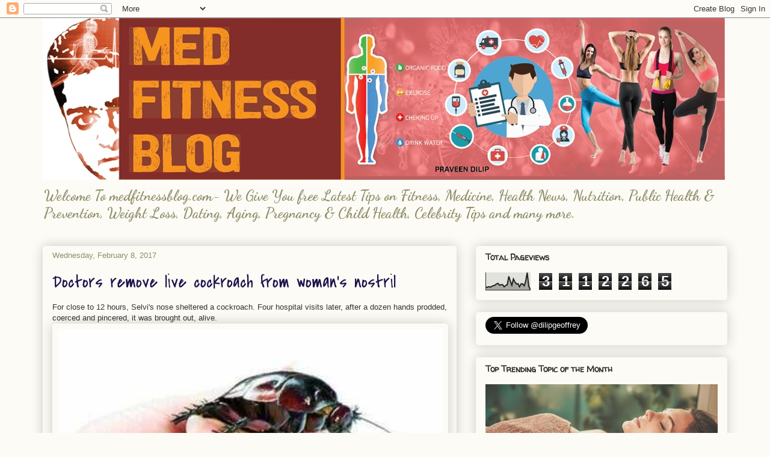

--- FILE ---
content_type: text/html; charset=UTF-8
request_url: https://www.medfitnessblog.com/2017/02/doctors-remove-live-cockroach-from.html
body_size: 20395
content:
<!DOCTYPE html>
<html class='v2' dir='ltr' xmlns='http://www.w3.org/1999/xhtml' xmlns:b='http://www.google.com/2005/gml/b' xmlns:data='http://www.google.com/2005/gml/data' xmlns:expr='http://www.google.com/2005/gml/expr'>
<head>
<link href='https://www.blogger.com/static/v1/widgets/335934321-css_bundle_v2.css' rel='stylesheet' type='text/css'/>
<meta content='OCz2VWIg4jMlQWsdrRyuWs7gR-8' name='alexaVerifyID'/>
<meta content='width=1100' name='viewport'/>
<meta content='text/html; charset=UTF-8' http-equiv='Content-Type'/>
<meta content='blogger' name='generator'/>
<link href='https://www.medfitnessblog.com/favicon.ico' rel='icon' type='image/x-icon'/>
<link href='https://www.medfitnessblog.com/2017/02/doctors-remove-live-cockroach-from.html' rel='canonical'/>
<link rel="alternate" type="application/atom+xml" title="Free Health Tips | Good Nutrition | Healthy Diet Child - Atom" href="https://www.medfitnessblog.com/feeds/posts/default" />
<link rel="alternate" type="application/rss+xml" title="Free Health Tips | Good Nutrition | Healthy Diet Child - RSS" href="https://www.medfitnessblog.com/feeds/posts/default?alt=rss" />
<link rel="service.post" type="application/atom+xml" title="Free Health Tips | Good Nutrition | Healthy Diet Child - Atom" href="https://www.blogger.com/feeds/4605345358161317433/posts/default" />

<link rel="alternate" type="application/atom+xml" title="Free Health Tips | Good Nutrition | Healthy Diet Child - Atom" href="https://www.medfitnessblog.com/feeds/1429798196697633282/comments/default" />
<!--Can't find substitution for tag [blog.ieCssRetrofitLinks]-->
<link href='http://timesofindia.indiatimes.com/thumb/msid-56944448,width-400,resizemode-4/56944448.jpg' rel='image_src'/>
<meta content='https://www.medfitnessblog.com/2017/02/doctors-remove-live-cockroach-from.html' property='og:url'/>
<meta content='Doctors remove live cockroach from woman’s nostril' property='og:title'/>
<meta content='Welcome To medfitnessblog.com- We Give You free Latest Tips on Fitness, Health News, Public Health &amp; Prevention, Weight Loss, Dating, many more.' property='og:description'/>
<meta content='https://lh3.googleusercontent.com/blogger_img_proxy/AEn0k_tZVhupCkjc6fYXbqVw7TbpI8M2uwFIxIgd0Nz0YVUfO2qZhou2KTU5WNFlx6fMe0HfIR5bTSGxsYhr0q2oHHPnZHzgJ4rE4PdhmAKUtiH1ghnNXd_NlfIEbDELPiPrAaMzxWsMNpj-7sbfLtj0CB_Dg1ZGqMFXmrwJ2fg3Mg=w1200-h630-p-k-no-nu' property='og:image'/>
<title>Free Health Tips | Good Nutrition | Healthy Diet Child: Doctors remove live cockroach from woman&#8217;s nostril</title>
<style type='text/css'>@font-face{font-family:'Calligraffitti';font-style:normal;font-weight:400;font-display:swap;src:url(//fonts.gstatic.com/s/calligraffitti/v20/46k2lbT3XjDVqJw3DCmCFjE0vkFeOZdjppN_.woff2)format('woff2');unicode-range:U+0000-00FF,U+0131,U+0152-0153,U+02BB-02BC,U+02C6,U+02DA,U+02DC,U+0304,U+0308,U+0329,U+2000-206F,U+20AC,U+2122,U+2191,U+2193,U+2212,U+2215,U+FEFF,U+FFFD;}@font-face{font-family:'Covered By Your Grace';font-style:normal;font-weight:400;font-display:swap;src:url(//fonts.gstatic.com/s/coveredbyyourgrace/v17/QGYwz-AZahWOJJI9kykWW9mD6opopoqXSOSEHwgsiaXVIxnL.woff2)format('woff2');unicode-range:U+0100-02BA,U+02BD-02C5,U+02C7-02CC,U+02CE-02D7,U+02DD-02FF,U+0304,U+0308,U+0329,U+1D00-1DBF,U+1E00-1E9F,U+1EF2-1EFF,U+2020,U+20A0-20AB,U+20AD-20C0,U+2113,U+2C60-2C7F,U+A720-A7FF;}@font-face{font-family:'Covered By Your Grace';font-style:normal;font-weight:400;font-display:swap;src:url(//fonts.gstatic.com/s/coveredbyyourgrace/v17/QGYwz-AZahWOJJI9kykWW9mD6opopoqXSOSEEQgsiaXVIw.woff2)format('woff2');unicode-range:U+0000-00FF,U+0131,U+0152-0153,U+02BB-02BC,U+02C6,U+02DA,U+02DC,U+0304,U+0308,U+0329,U+2000-206F,U+20AC,U+2122,U+2191,U+2193,U+2212,U+2215,U+FEFF,U+FFFD;}@font-face{font-family:'Dancing Script';font-style:normal;font-weight:700;font-display:swap;src:url(//fonts.gstatic.com/s/dancingscript/v29/If2cXTr6YS-zF4S-kcSWSVi_sxjsohD9F50Ruu7B1i03Rep8hNX6plRPjLo.woff2)format('woff2');unicode-range:U+0102-0103,U+0110-0111,U+0128-0129,U+0168-0169,U+01A0-01A1,U+01AF-01B0,U+0300-0301,U+0303-0304,U+0308-0309,U+0323,U+0329,U+1EA0-1EF9,U+20AB;}@font-face{font-family:'Dancing Script';font-style:normal;font-weight:700;font-display:swap;src:url(//fonts.gstatic.com/s/dancingscript/v29/If2cXTr6YS-zF4S-kcSWSVi_sxjsohD9F50Ruu7B1i03ROp8hNX6plRPjLo.woff2)format('woff2');unicode-range:U+0100-02BA,U+02BD-02C5,U+02C7-02CC,U+02CE-02D7,U+02DD-02FF,U+0304,U+0308,U+0329,U+1D00-1DBF,U+1E00-1E9F,U+1EF2-1EFF,U+2020,U+20A0-20AB,U+20AD-20C0,U+2113,U+2C60-2C7F,U+A720-A7FF;}@font-face{font-family:'Dancing Script';font-style:normal;font-weight:700;font-display:swap;src:url(//fonts.gstatic.com/s/dancingscript/v29/If2cXTr6YS-zF4S-kcSWSVi_sxjsohD9F50Ruu7B1i03Sup8hNX6plRP.woff2)format('woff2');unicode-range:U+0000-00FF,U+0131,U+0152-0153,U+02BB-02BC,U+02C6,U+02DA,U+02DC,U+0304,U+0308,U+0329,U+2000-206F,U+20AC,U+2122,U+2191,U+2193,U+2212,U+2215,U+FEFF,U+FFFD;}@font-face{font-family:'Walter Turncoat';font-style:normal;font-weight:400;font-display:swap;src:url(//fonts.gstatic.com/s/walterturncoat/v24/snfys0Gs98ln43n0d-14ULoToe6LZxecYZVfqA.woff2)format('woff2');unicode-range:U+0000-00FF,U+0131,U+0152-0153,U+02BB-02BC,U+02C6,U+02DA,U+02DC,U+0304,U+0308,U+0329,U+2000-206F,U+20AC,U+2122,U+2191,U+2193,U+2212,U+2215,U+FEFF,U+FFFD;}</style>
<style id='page-skin-1' type='text/css'><!--
/*
-----------------------------------------------
Blogger Template Style
Name:     Awesome Inc.
Designer: Tina Chen
URL:      tinachen.org
----------------------------------------------- */
/* Content
----------------------------------------------- */
body {
font: normal normal 13px Arial, Tahoma, Helvetica, FreeSans, sans-serif;
color: #333333;
background: #fcfbf5 none repeat scroll top left;
}
html body .content-outer {
min-width: 0;
max-width: 100%;
width: 100%;
}
a:link {
text-decoration: none;
color: #d52a33;
}
a:visited {
text-decoration: none;
color: #7d181e;
}
a:hover {
text-decoration: underline;
color: #d52a33;
}
.body-fauxcolumn-outer .cap-top {
position: absolute;
z-index: 1;
height: 276px;
width: 100%;
background: transparent none repeat-x scroll top left;
_background-image: none;
}
/* Columns
----------------------------------------------- */
.content-inner {
padding: 0;
}
.header-inner .section {
margin: 0 16px;
}
.tabs-inner .section {
margin: 0 16px;
}
.main-inner {
padding-top: 30px;
}
.main-inner .column-center-inner,
.main-inner .column-left-inner,
.main-inner .column-right-inner {
padding: 0 5px;
}
*+html body .main-inner .column-center-inner {
margin-top: -30px;
}
#layout .main-inner .column-center-inner {
margin-top: 0;
}
/* Header
----------------------------------------------- */
.header-outer {
margin: 0 0 0 0;
background: transparent none repeat scroll 0 0;
}
.Header h1 {
font: normal normal 48px Calligraffitti;
color: #333333;
text-shadow: 0 0 -1px #000000;
}
.Header h1 a {
color: #333333;
}
.Header .description {
font: normal bold 24px Dancing Script;
color: #908d6a;
}
.header-inner .Header .titlewrapper,
.header-inner .Header .descriptionwrapper {
padding-left: 0;
padding-right: 0;
margin-bottom: 0;
}
.header-inner .Header .titlewrapper {
padding-top: 22px;
}
/* Tabs
----------------------------------------------- */
.tabs-outer {
overflow: hidden;
position: relative;
background: #f6fcf2 url(//www.blogblog.com/1kt/awesomeinc/tabs_gradient_light.png) repeat scroll 0 0;
}
#layout .tabs-outer {
overflow: visible;
}
.tabs-cap-top, .tabs-cap-bottom {
position: absolute;
width: 100%;
border-top: 1px solid #908d6a;
}
.tabs-cap-bottom {
bottom: 0;
}
.tabs-inner .widget li a {
display: inline-block;
margin: 0;
padding: .6em 1.5em;
font: normal normal 13px Arial, Tahoma, Helvetica, FreeSans, sans-serif;
color: #333333;
border-top: 1px solid #908d6a;
border-bottom: 1px solid #908d6a;
border-left: 1px solid #908d6a;
height: 16px;
line-height: 16px;
}
.tabs-inner .widget li:last-child a {
border-right: 1px solid #908d6a;
}
.tabs-inner .widget li.selected a, .tabs-inner .widget li a:hover {
background: #8f9d73 url(//www.blogblog.com/1kt/awesomeinc/tabs_gradient_light.png) repeat-x scroll 0 -100px;
color: #ffffff;
}
/* Headings
----------------------------------------------- */
h2 {
font: normal bold 14px Walter Turncoat;
color: #333333;
}
/* Widgets
----------------------------------------------- */
.main-inner .section {
margin: 0 27px;
padding: 0;
}
.main-inner .column-left-outer,
.main-inner .column-right-outer {
margin-top: 0;
}
#layout .main-inner .column-left-outer,
#layout .main-inner .column-right-outer {
margin-top: 0;
}
.main-inner .column-left-inner,
.main-inner .column-right-inner {
background: transparent none repeat 0 0;
-moz-box-shadow: 0 0 0 rgba(0, 0, 0, .2);
-webkit-box-shadow: 0 0 0 rgba(0, 0, 0, .2);
-goog-ms-box-shadow: 0 0 0 rgba(0, 0, 0, .2);
box-shadow: 0 0 0 rgba(0, 0, 0, .2);
-moz-border-radius: 5px;
-webkit-border-radius: 5px;
-goog-ms-border-radius: 5px;
border-radius: 5px;
}
#layout .main-inner .column-left-inner,
#layout .main-inner .column-right-inner {
margin-top: 0;
}
.sidebar .widget {
font: normal normal 14px Arial, Tahoma, Helvetica, FreeSans, sans-serif;
color: #333333;
}
.sidebar .widget a:link {
color: #d52a33;
}
.sidebar .widget a:visited {
color: #7d181e;
}
.sidebar .widget a:hover {
color: #d52a33;
}
.sidebar .widget h2 {
text-shadow: 0 0 -1px #000000;
}
.main-inner .widget {
background-color: rgba(0, 0, 0, 0);
border: 1px solid rgba(0, 0, 0, 0);
padding: 0 15px 15px;
margin: 20px -16px;
-moz-box-shadow: 0 0 20px rgba(0, 0, 0, .2);
-webkit-box-shadow: 0 0 20px rgba(0, 0, 0, .2);
-goog-ms-box-shadow: 0 0 20px rgba(0, 0, 0, .2);
box-shadow: 0 0 20px rgba(0, 0, 0, .2);
-moz-border-radius: 5px;
-webkit-border-radius: 5px;
-goog-ms-border-radius: 5px;
border-radius: 5px;
}
.main-inner .widget h2 {
margin: 0 -0;
padding: .6em 0 .5em;
border-bottom: 1px solid transparent;
}
.footer-inner .widget h2 {
padding: 0 0 .4em;
border-bottom: 1px solid transparent;
}
.main-inner .widget h2 + div, .footer-inner .widget h2 + div {
border-top: 1px solid rgba(0, 0, 0, 0);
padding-top: 8px;
}
.main-inner .widget .widget-content {
margin: 0 -0;
padding: 7px 0 0;
}
.main-inner .widget ul, .main-inner .widget #ArchiveList ul.flat {
margin: -8px -15px 0;
padding: 0;
list-style: none;
}
.main-inner .widget #ArchiveList {
margin: -8px 0 0;
}
.main-inner .widget ul li, .main-inner .widget #ArchiveList ul.flat li {
padding: .5em 15px;
text-indent: 0;
color: #666666;
border-top: 0 solid rgba(0, 0, 0, 0);
border-bottom: 1px solid transparent;
}
.main-inner .widget #ArchiveList ul li {
padding-top: .25em;
padding-bottom: .25em;
}
.main-inner .widget ul li:first-child, .main-inner .widget #ArchiveList ul.flat li:first-child {
border-top: none;
}
.main-inner .widget ul li:last-child, .main-inner .widget #ArchiveList ul.flat li:last-child {
border-bottom: none;
}
.post-body {
position: relative;
}
.main-inner .widget .post-body ul {
padding: 0 2.5em;
margin: .5em 0;
list-style: disc;
}
.main-inner .widget .post-body ul li {
padding: 0.25em 0;
margin-bottom: .25em;
color: #333333;
border: none;
}
.footer-inner .widget ul {
padding: 0;
list-style: none;
}
.widget .zippy {
color: #666666;
}
/* Posts
----------------------------------------------- */
body .main-inner .Blog {
padding: 0;
margin-bottom: 1em;
background-color: transparent;
border: none;
-moz-box-shadow: 0 0 0 rgba(0, 0, 0, 0);
-webkit-box-shadow: 0 0 0 rgba(0, 0, 0, 0);
-goog-ms-box-shadow: 0 0 0 rgba(0, 0, 0, 0);
box-shadow: 0 0 0 rgba(0, 0, 0, 0);
}
.main-inner .section:last-child .Blog:last-child {
padding: 0;
margin-bottom: 1em;
}
.main-inner .widget h2.date-header {
margin: 0 -15px 1px;
padding: 0 0 0 0;
font: normal normal 13px Arial, Tahoma, Helvetica, FreeSans, sans-serif;
color: #908d6a;
background: transparent none no-repeat scroll top left;
border-top: 0 solid #aab123;
border-bottom: 1px solid transparent;
-moz-border-radius-topleft: 0;
-moz-border-radius-topright: 0;
-webkit-border-top-left-radius: 0;
-webkit-border-top-right-radius: 0;
border-top-left-radius: 0;
border-top-right-radius: 0;
position: static;
bottom: 100%;
right: 15px;
text-shadow: 0 0 -1px #000000;
}
.main-inner .widget h2.date-header span {
font: normal normal 13px Arial, Tahoma, Helvetica, FreeSans, sans-serif;
display: block;
padding: .5em 15px;
border-left: 0 solid #aab123;
border-right: 0 solid #aab123;
}
.date-outer {
position: relative;
margin: 30px 0 20px;
padding: 0 15px;
background-color: rgba(0, 0, 0, 0);
border: 1px solid rgba(0, 0, 0, 0);
-moz-box-shadow: 0 0 20px rgba(0, 0, 0, .2);
-webkit-box-shadow: 0 0 20px rgba(0, 0, 0, .2);
-goog-ms-box-shadow: 0 0 20px rgba(0, 0, 0, .2);
box-shadow: 0 0 20px rgba(0, 0, 0, .2);
-moz-border-radius: 5px;
-webkit-border-radius: 5px;
-goog-ms-border-radius: 5px;
border-radius: 5px;
}
.date-outer:first-child {
margin-top: 0;
}
.date-outer:last-child {
margin-bottom: 20px;
-moz-border-radius-bottomleft: 5px;
-moz-border-radius-bottomright: 5px;
-webkit-border-bottom-left-radius: 5px;
-webkit-border-bottom-right-radius: 5px;
-goog-ms-border-bottom-left-radius: 5px;
-goog-ms-border-bottom-right-radius: 5px;
border-bottom-left-radius: 5px;
border-bottom-right-radius: 5px;
}
.date-posts {
margin: 0 -0;
padding: 0 0;
clear: both;
}
.post-outer, .inline-ad {
border-top: 1px solid rgba(0, 0, 0, 0);
margin: 0 -0;
padding: 15px 0;
}
.post-outer {
padding-bottom: 10px;
}
.post-outer:first-child {
padding-top: 0;
border-top: none;
}
.post-outer:last-child, .inline-ad:last-child {
border-bottom: none;
}
.post-body {
position: relative;
}
.post-body img {
padding: 8px;
background: rgba(0, 0, 0, 0);
border: 1px solid rgba(0, 0, 0, 0);
-moz-box-shadow: 0 0 20px rgba(0, 0, 0, .2);
-webkit-box-shadow: 0 0 20px rgba(0, 0, 0, .2);
box-shadow: 0 0 20px rgba(0, 0, 0, .2);
-moz-border-radius: 5px;
-webkit-border-radius: 5px;
border-radius: 5px;
}
h3.post-title, h4 {
font: normal normal 30px Covered By Your Grace;
color: #20124d;
}
h3.post-title a {
font: normal normal 30px Covered By Your Grace;
color: #20124d;
}
h3.post-title a:hover {
color: #d52a33;
text-decoration: underline;
}
.post-header {
margin: 0 0 1em;
}
.post-body {
line-height: 1.4;
}
.post-outer h2 {
color: #333333;
}
.post-footer {
margin: 1.5em 0 0;
}
#blog-pager {
padding: 15px;
font-size: 120%;
background-color: rgba(0, 0, 0, 0);
border: 1px solid rgba(0, 0, 0, 0);
-moz-box-shadow: 0 0 20px rgba(0, 0, 0, .2);
-webkit-box-shadow: 0 0 20px rgba(0, 0, 0, .2);
-goog-ms-box-shadow: 0 0 20px rgba(0, 0, 0, .2);
box-shadow: 0 0 20px rgba(0, 0, 0, .2);
-moz-border-radius: 5px;
-webkit-border-radius: 5px;
-goog-ms-border-radius: 5px;
border-radius: 5px;
-moz-border-radius-topleft: 5px;
-moz-border-radius-topright: 5px;
-webkit-border-top-left-radius: 5px;
-webkit-border-top-right-radius: 5px;
-goog-ms-border-top-left-radius: 5px;
-goog-ms-border-top-right-radius: 5px;
border-top-left-radius: 5px;
border-top-right-radius-topright: 5px;
margin-top: 1em;
}
.blog-feeds, .post-feeds {
margin: 1em 0;
text-align: center;
color: #333333;
}
.blog-feeds a, .post-feeds a {
color: #d52a33;
}
.blog-feeds a:visited, .post-feeds a:visited {
color: #7d181e;
}
.blog-feeds a:hover, .post-feeds a:hover {
color: #d52a33;
}
.post-outer .comments {
margin-top: 2em;
}
/* Comments
----------------------------------------------- */
.comments .comments-content .icon.blog-author {
background-repeat: no-repeat;
background-image: url([data-uri]);
}
.comments .comments-content .loadmore a {
border-top: 1px solid #908d6a;
border-bottom: 1px solid #908d6a;
}
.comments .continue {
border-top: 2px solid #908d6a;
}
/* Footer
----------------------------------------------- */
.footer-outer {
margin: -20px 0 -1px;
padding: 20px 0 0;
color: #333333;
overflow: hidden;
}
.footer-fauxborder-left {
border-top: 1px solid rgba(0, 0, 0, 0);
background: #fefdfa none repeat scroll 0 0;
-moz-box-shadow: 0 0 20px rgba(0, 0, 0, .2);
-webkit-box-shadow: 0 0 20px rgba(0, 0, 0, .2);
-goog-ms-box-shadow: 0 0 20px rgba(0, 0, 0, .2);
box-shadow: 0 0 20px rgba(0, 0, 0, .2);
margin: 0 -20px;
}
/* Mobile
----------------------------------------------- */
body.mobile {
background-size: auto;
}
.mobile .body-fauxcolumn-outer {
background: transparent none repeat scroll top left;
}
*+html body.mobile .main-inner .column-center-inner {
margin-top: 0;
}
.mobile .main-inner .widget {
padding: 0 0 15px;
}
.mobile .main-inner .widget h2 + div,
.mobile .footer-inner .widget h2 + div {
border-top: none;
padding-top: 0;
}
.mobile .footer-inner .widget h2 {
padding: 0.5em 0;
border-bottom: none;
}
.mobile .main-inner .widget .widget-content {
margin: 0;
padding: 7px 0 0;
}
.mobile .main-inner .widget ul,
.mobile .main-inner .widget #ArchiveList ul.flat {
margin: 0 -15px 0;
}
.mobile .main-inner .widget h2.date-header {
right: 0;
}
.mobile .date-header span {
padding: 0.4em 0;
}
.mobile .date-outer:first-child {
margin-bottom: 0;
border: 1px solid rgba(0, 0, 0, 0);
-moz-border-radius-topleft: 5px;
-moz-border-radius-topright: 5px;
-webkit-border-top-left-radius: 5px;
-webkit-border-top-right-radius: 5px;
-goog-ms-border-top-left-radius: 5px;
-goog-ms-border-top-right-radius: 5px;
border-top-left-radius: 5px;
border-top-right-radius: 5px;
}
.mobile .date-outer {
border-color: rgba(0, 0, 0, 0);
border-width: 0 1px 1px;
}
.mobile .date-outer:last-child {
margin-bottom: 0;
}
.mobile .main-inner {
padding: 0;
}
.mobile .header-inner .section {
margin: 0;
}
.mobile .post-outer, .mobile .inline-ad {
padding: 5px 0;
}
.mobile .tabs-inner .section {
margin: 0 10px;
}
.mobile .main-inner .widget h2 {
margin: 0;
padding: 0;
}
.mobile .main-inner .widget h2.date-header span {
padding: 0;
}
.mobile .main-inner .widget .widget-content {
margin: 0;
padding: 7px 0 0;
}
.mobile #blog-pager {
border: 1px solid transparent;
background: #fefdfa none repeat scroll 0 0;
}
.mobile .main-inner .column-left-inner,
.mobile .main-inner .column-right-inner {
background: transparent none repeat 0 0;
-moz-box-shadow: none;
-webkit-box-shadow: none;
-goog-ms-box-shadow: none;
box-shadow: none;
}
.mobile .date-posts {
margin: 0;
padding: 0;
}
.mobile .footer-fauxborder-left {
margin: 0;
border-top: inherit;
}
.mobile .main-inner .section:last-child .Blog:last-child {
margin-bottom: 0;
}
.mobile-index-contents {
color: #333333;
}
.mobile .mobile-link-button {
background: #d52a33 url(//www.blogblog.com/1kt/awesomeinc/tabs_gradient_light.png) repeat scroll 0 0;
}
.mobile-link-button a:link, .mobile-link-button a:visited {
color: #ffffff;
}
.mobile .tabs-inner .PageList .widget-content {
background: transparent;
border-top: 1px solid;
border-color: #908d6a;
color: #333333;
}
.mobile .tabs-inner .PageList .widget-content .pagelist-arrow {
border-left: 1px solid #908d6a;
}

--></style>
<style id='template-skin-1' type='text/css'><!--
body {
min-width: 1170px;
}
.content-outer, .content-fauxcolumn-outer, .region-inner {
min-width: 1170px;
max-width: 1170px;
_width: 1170px;
}
.main-inner .columns {
padding-left: 0px;
padding-right: 450px;
}
.main-inner .fauxcolumn-center-outer {
left: 0px;
right: 450px;
/* IE6 does not respect left and right together */
_width: expression(this.parentNode.offsetWidth -
parseInt("0px") -
parseInt("450px") + 'px');
}
.main-inner .fauxcolumn-left-outer {
width: 0px;
}
.main-inner .fauxcolumn-right-outer {
width: 450px;
}
.main-inner .column-left-outer {
width: 0px;
right: 100%;
margin-left: -0px;
}
.main-inner .column-right-outer {
width: 450px;
margin-right: -450px;
}
#layout {
min-width: 0;
}
#layout .content-outer {
min-width: 0;
width: 800px;
}
#layout .region-inner {
min-width: 0;
width: auto;
}
--></style>
<script type='text/javascript'>
        (function(i,s,o,g,r,a,m){i['GoogleAnalyticsObject']=r;i[r]=i[r]||function(){
        (i[r].q=i[r].q||[]).push(arguments)},i[r].l=1*new Date();a=s.createElement(o),
        m=s.getElementsByTagName(o)[0];a.async=1;a.src=g;m.parentNode.insertBefore(a,m)
        })(window,document,'script','https://www.google-analytics.com/analytics.js','ga');
        ga('create', 'UA-6499475-5', 'auto', 'blogger');
        ga('blogger.send', 'pageview');
      </script>
<link href='https://www.blogger.com/dyn-css/authorization.css?targetBlogID=4605345358161317433&amp;zx=557be540-e46b-466a-ba90-36cf1ed1adc2' media='none' onload='if(media!=&#39;all&#39;)media=&#39;all&#39;' rel='stylesheet'/><noscript><link href='https://www.blogger.com/dyn-css/authorization.css?targetBlogID=4605345358161317433&amp;zx=557be540-e46b-466a-ba90-36cf1ed1adc2' rel='stylesheet'/></noscript>
<meta name='google-adsense-platform-account' content='ca-host-pub-1556223355139109'/>
<meta name='google-adsense-platform-domain' content='blogspot.com'/>

<!-- data-ad-client=ca-pub-7093575230965138 -->

</head>
<body class='loading variant-renewable'>
<div class='navbar section' id='navbar'><div class='widget Navbar' data-version='1' id='Navbar1'><script type="text/javascript">
    function setAttributeOnload(object, attribute, val) {
      if(window.addEventListener) {
        window.addEventListener('load',
          function(){ object[attribute] = val; }, false);
      } else {
        window.attachEvent('onload', function(){ object[attribute] = val; });
      }
    }
  </script>
<div id="navbar-iframe-container"></div>
<script type="text/javascript" src="https://apis.google.com/js/platform.js"></script>
<script type="text/javascript">
      gapi.load("gapi.iframes:gapi.iframes.style.bubble", function() {
        if (gapi.iframes && gapi.iframes.getContext) {
          gapi.iframes.getContext().openChild({
              url: 'https://www.blogger.com/navbar/4605345358161317433?po\x3d1429798196697633282\x26origin\x3dhttps://www.medfitnessblog.com',
              where: document.getElementById("navbar-iframe-container"),
              id: "navbar-iframe"
          });
        }
      });
    </script><script type="text/javascript">
(function() {
var script = document.createElement('script');
script.type = 'text/javascript';
script.src = '//pagead2.googlesyndication.com/pagead/js/google_top_exp.js';
var head = document.getElementsByTagName('head')[0];
if (head) {
head.appendChild(script);
}})();
</script>
</div></div>
<div class='body-fauxcolumns'>
<div class='fauxcolumn-outer body-fauxcolumn-outer'>
<div class='cap-top'>
<div class='cap-left'></div>
<div class='cap-right'></div>
</div>
<div class='fauxborder-left'>
<div class='fauxborder-right'></div>
<div class='fauxcolumn-inner'>
</div>
</div>
<div class='cap-bottom'>
<div class='cap-left'></div>
<div class='cap-right'></div>
</div>
</div>
</div>
<div class='content'>
<div class='content-fauxcolumns'>
<div class='fauxcolumn-outer content-fauxcolumn-outer'>
<div class='cap-top'>
<div class='cap-left'></div>
<div class='cap-right'></div>
</div>
<div class='fauxborder-left'>
<div class='fauxborder-right'></div>
<div class='fauxcolumn-inner'>
</div>
</div>
<div class='cap-bottom'>
<div class='cap-left'></div>
<div class='cap-right'></div>
</div>
</div>
</div>
<div class='content-outer'>
<div class='content-cap-top cap-top'>
<div class='cap-left'></div>
<div class='cap-right'></div>
</div>
<div class='fauxborder-left content-fauxborder-left'>
<div class='fauxborder-right content-fauxborder-right'></div>
<div class='content-inner'>
<header>
<div class='header-outer'>
<div class='header-cap-top cap-top'>
<div class='cap-left'></div>
<div class='cap-right'></div>
</div>
<div class='fauxborder-left header-fauxborder-left'>
<div class='fauxborder-right header-fauxborder-right'></div>
<div class='region-inner header-inner'>
<div class='header section' id='header'><div class='widget Header' data-version='1' id='Header1'>
<div id='header-inner'>
<a href='https://www.medfitnessblog.com/' style='display: block'>
<img alt='Free Health Tips | Good Nutrition | Healthy Diet Child' height='269px; ' id='Header1_headerimg' src='https://blogger.googleusercontent.com/img/b/R29vZ2xl/AVvXsEi5SCoyNhuRrdgMsvvp3-_bFFLFAYtxRrriBBvKjzj54rOqTkDAPwFHH0GsB5JTOe3nvuycS2_DoSGL9YIiNb3_6ipJkGEdjbpWhtk-HP4BRg-X-u-VOsBwC-G_33omGwJkMHkcg_AojTn7/s1600/Medfitnessblog_Praveen.jpg' style='display: block' width='1134px; '/>
</a>
<div class='descriptionwrapper'>
<p class='description'><span>Welcome To medfitnessblog.com- We Give You free Latest Tips on Fitness, Medicine, Health News, Nutrition, Public Health &amp; Prevention, Weight Loss, Dating, Aging, Pregnancy &amp; Child Health, Celebrity Tips and many more.</span></p>
</div>
</div>
</div></div>
</div>
</div>
<div class='header-cap-bottom cap-bottom'>
<div class='cap-left'></div>
<div class='cap-right'></div>
</div>
</div>
</header>
<div class='tabs-outer'>
<div class='tabs-cap-top cap-top'>
<div class='cap-left'></div>
<div class='cap-right'></div>
</div>
<div class='fauxborder-left tabs-fauxborder-left'>
<div class='fauxborder-right tabs-fauxborder-right'></div>
<div class='region-inner tabs-inner'>
<div class='tabs no-items section' id='crosscol'></div>
<div class='tabs no-items section' id='crosscol-overflow'></div>
</div>
</div>
<div class='tabs-cap-bottom cap-bottom'>
<div class='cap-left'></div>
<div class='cap-right'></div>
</div>
</div>
<div class='main-outer'>
<div class='main-cap-top cap-top'>
<div class='cap-left'></div>
<div class='cap-right'></div>
</div>
<div class='fauxborder-left main-fauxborder-left'>
<div class='fauxborder-right main-fauxborder-right'></div>
<div class='region-inner main-inner'>
<div class='columns fauxcolumns'>
<div class='fauxcolumn-outer fauxcolumn-center-outer'>
<div class='cap-top'>
<div class='cap-left'></div>
<div class='cap-right'></div>
</div>
<div class='fauxborder-left'>
<div class='fauxborder-right'></div>
<div class='fauxcolumn-inner'>
</div>
</div>
<div class='cap-bottom'>
<div class='cap-left'></div>
<div class='cap-right'></div>
</div>
</div>
<div class='fauxcolumn-outer fauxcolumn-left-outer'>
<div class='cap-top'>
<div class='cap-left'></div>
<div class='cap-right'></div>
</div>
<div class='fauxborder-left'>
<div class='fauxborder-right'></div>
<div class='fauxcolumn-inner'>
</div>
</div>
<div class='cap-bottom'>
<div class='cap-left'></div>
<div class='cap-right'></div>
</div>
</div>
<div class='fauxcolumn-outer fauxcolumn-right-outer'>
<div class='cap-top'>
<div class='cap-left'></div>
<div class='cap-right'></div>
</div>
<div class='fauxborder-left'>
<div class='fauxborder-right'></div>
<div class='fauxcolumn-inner'>
</div>
</div>
<div class='cap-bottom'>
<div class='cap-left'></div>
<div class='cap-right'></div>
</div>
</div>
<!-- corrects IE6 width calculation -->
<div class='columns-inner'>
<div class='column-center-outer'>
<div class='column-center-inner'>
<div class='main section' id='main'><div class='widget Blog' data-version='1' id='Blog1'>
<div class='blog-posts hfeed'>

          <div class="date-outer">
        
<h2 class='date-header'><span>Wednesday, February 8, 2017</span></h2>

          <div class="date-posts">
        
<div class='post-outer'>
<div class='post hentry' itemprop='blogPost' itemscope='itemscope' itemtype='http://schema.org/BlogPosting'>
<meta content='http://timesofindia.indiatimes.com/thumb/msid-56944448,width-400,resizemode-4/56944448.jpg' itemprop='image_url'/>
<meta content='4605345358161317433' itemprop='blogId'/>
<meta content='1429798196697633282' itemprop='postId'/>
<a name='1429798196697633282'></a>
<h3 class='post-title entry-title' itemprop='name'>
Doctors remove live cockroach from woman&#8217;s nostril
</h3>
<div class='post-header'>
<div class='post-header-line-1'></div>
</div>
<div class='post-body entry-content' id='post-body-1429798196697633282' itemprop='description articleBody'>
<div dir="ltr" style="text-align: left;" trbidi="on">
<div style="text-align: justify;">
For close to 12 hours, Selvi's nose sheltered a cockroach. Four hospital visits later, after a dozen hands prodded, coerced and pincered, it was brought out, alive. </div>
<div style="text-align: center;">
<img height="427" src="https://lh3.googleusercontent.com/blogger_img_proxy/AEn0k_tZVhupCkjc6fYXbqVw7TbpI8M2uwFIxIgd0Nz0YVUfO2qZhou2KTU5WNFlx6fMe0HfIR5bTSGxsYhr0q2oHHPnZHzgJ4rE4PdhmAKUtiH1ghnNXd_NlfIEbDELPiPrAaMzxWsMNpj-7sbfLtj0CB_Dg1ZGqMFXmrwJ2fg3Mg=s0-d" width="640"></div>
<div style="text-align: justify;">
<br />
  The 42-year-old Injambakkam resident had woken up on Tuesday night 
with an itchy sensation in the nasal cavity. "At first, I thought I was 
coming down with a cold," said the homemaker. But, the obstacle began to
 wriggle and she was taken to a private hospital.
  <br />
  <br />
  Doctors suspected a nasal growth. At a second hospital, a contraption 
was used to pump it out with water, but failed. At the third hospital, 
doctors attributed the discomfort to a "foreign body that seemed to be 
mobile", and recommended a scan.</div>
<div style="text-align: justify;">
<br /></div>
<div style="text-align: justify;">
On Wednesday morning, Selvi, who was struggling to breathe, was referred to Stanley Medical College
 and Hospital. Doctors in the ENT department used a endoscope and found 
the blob had a pair of antennae. "It was a full grown cockroach," said 
Dr M N Shankar, head of the department. It was in the nasal cavity 
between the eyes, close to the brain. </div>
<div style="text-align: justify;">
<br /></div>
<div style="text-align: justify;">
"It was alive. And it didn't seem to want to come out," said Dr Shankar.&nbsp;&nbsp;</div>
<div style="text-align: justify;">
<br /></div>
<div style="text-align: justify;">
When a suction apparatus was used, the insect clung to the tissues. "We 
had to use a combination of suction and forceps to finally pull it out,"
 said Dr S Muthuchitra, part of the rescue team. The process lasted 45 minutes.&nbsp;</div>
<div style="text-align: justify;">
<br /></div>
<div style="text-align: justify;">
The department has in the past removed beads, a button cell, leech and 
chalk piece from nasal cavities. "But not a cockroach, especially not 
one this large," said Muthuchitra, showing the 'invader' on its back in a
 container, its wings spread and legs moving excitedly.</div>
</div>
<div style='clear: both;'></div>
</div>
<div class='post-footer'>
<div class='post-footer-line post-footer-line-1'><span class='post-author vcard'>
Posted by
<span class='fn' itemprop='author' itemscope='itemscope' itemtype='http://schema.org/Person'>
<meta content='https://www.blogger.com/profile/08563170199818494451' itemprop='url'/>
<a class='g-profile' href='https://www.blogger.com/profile/08563170199818494451' rel='author' title='author profile'>
<span itemprop='name'>Praveen Dilip Geoffrey</span>
</a>
</span>
</span>
<span class='post-timestamp'>
at
<meta content='https://www.medfitnessblog.com/2017/02/doctors-remove-live-cockroach-from.html' itemprop='url'/>
<a class='timestamp-link' href='https://www.medfitnessblog.com/2017/02/doctors-remove-live-cockroach-from.html' rel='bookmark' title='permanent link'><abbr class='published' itemprop='datePublished' title='2017-02-08T18:01:00+05:30'>6:01&#8239;PM</abbr></a>
</span>
<span class='post-comment-link'>
</span>
<span class='post-icons'>
<span class='item-control blog-admin pid-1635825270'>
<a href='https://www.blogger.com/post-edit.g?blogID=4605345358161317433&postID=1429798196697633282&from=pencil' title='Edit Post'>
<img alt='' class='icon-action' height='18' src='https://resources.blogblog.com/img/icon18_edit_allbkg.gif' width='18'/>
</a>
</span>
</span>
<div class='post-share-buttons goog-inline-block'>
<a class='goog-inline-block share-button sb-email' href='https://www.blogger.com/share-post.g?blogID=4605345358161317433&postID=1429798196697633282&target=email' target='_blank' title='Email This'><span class='share-button-link-text'>Email This</span></a><a class='goog-inline-block share-button sb-blog' href='https://www.blogger.com/share-post.g?blogID=4605345358161317433&postID=1429798196697633282&target=blog' onclick='window.open(this.href, "_blank", "height=270,width=475"); return false;' target='_blank' title='BlogThis!'><span class='share-button-link-text'>BlogThis!</span></a><a class='goog-inline-block share-button sb-twitter' href='https://www.blogger.com/share-post.g?blogID=4605345358161317433&postID=1429798196697633282&target=twitter' target='_blank' title='Share to X'><span class='share-button-link-text'>Share to X</span></a><a class='goog-inline-block share-button sb-facebook' href='https://www.blogger.com/share-post.g?blogID=4605345358161317433&postID=1429798196697633282&target=facebook' onclick='window.open(this.href, "_blank", "height=430,width=640"); return false;' target='_blank' title='Share to Facebook'><span class='share-button-link-text'>Share to Facebook</span></a><a class='goog-inline-block share-button sb-pinterest' href='https://www.blogger.com/share-post.g?blogID=4605345358161317433&postID=1429798196697633282&target=pinterest' target='_blank' title='Share to Pinterest'><span class='share-button-link-text'>Share to Pinterest</span></a>
</div>
<span class='post-backlinks post-comment-link'>
</span>
</div>
<div class='post-footer-line post-footer-line-2'><span class='post-labels'>
Labels:
<a href='https://www.medfitnessblog.com/search/label/Public%20Health%20%26%20Prevention' rel='tag'>Public Health &amp; Prevention</a>,
<a href='https://www.medfitnessblog.com/search/label/Women%20Care' rel='tag'>Women Care</a>
</span>
</div>
<div class='post-footer-line post-footer-line-3'><span class='post-location'>
</span>
</div>
</div>
</div>
<div class='comments' id='comments'>
<a name='comments'></a>
<h4>No comments:</h4>
<div id='Blog1_comments-block-wrapper'>
<dl class='avatar-comment-indent' id='comments-block'>
</dl>
</div>
<p class='comment-footer'>
<div class='comment-form'>
<a name='comment-form'></a>
<h4 id='comment-post-message'>Post a Comment</h4>
<p>
</p>
<a href='https://www.blogger.com/comment/frame/4605345358161317433?po=1429798196697633282&hl=en&saa=85391&origin=https://www.medfitnessblog.com' id='comment-editor-src'></a>
<iframe allowtransparency='true' class='blogger-iframe-colorize blogger-comment-from-post' frameborder='0' height='410px' id='comment-editor' name='comment-editor' src='' width='100%'></iframe>
<script src='https://www.blogger.com/static/v1/jsbin/2830521187-comment_from_post_iframe.js' type='text/javascript'></script>
<script type='text/javascript'>
      BLOG_CMT_createIframe('https://www.blogger.com/rpc_relay.html');
    </script>
</div>
</p>
</div>
</div>

        </div></div>
      
</div>
<div class='blog-pager' id='blog-pager'>
<span id='blog-pager-newer-link'>
<a class='blog-pager-newer-link' href='https://www.medfitnessblog.com/2017/02/parents-oppose-vaccination-drive-at.html' id='Blog1_blog-pager-newer-link' title='Newer Post'>Newer Post</a>
</span>
<span id='blog-pager-older-link'>
<a class='blog-pager-older-link' href='https://www.medfitnessblog.com/2017/01/these-10-habits-mean-youre-likable.html' id='Blog1_blog-pager-older-link' title='Older Post'>Older Post</a>
</span>
<a class='home-link' href='https://www.medfitnessblog.com/'>Home</a>
</div>
<div class='clear'></div>
<div class='post-feeds'>
<div class='feed-links'>
Subscribe to:
<a class='feed-link' href='https://www.medfitnessblog.com/feeds/1429798196697633282/comments/default' target='_blank' type='application/atom+xml'>Post Comments (Atom)</a>
</div>
</div>
</div><div class='widget HTML' data-version='1' id='HTML3'>
<div class='widget-content'>
<script>(function(d){
  var js, id = 'facebook-jssdk'; if (d.getElementById(id)) {return;}
  js = d.createElement('script'); js.id = id; js.async = true;
  js.src = "//connect.facebook.net/en_US/all.js#xfbml=1";
  d.getElementsByTagName('head')[0].appendChild(js);
}(document));</script>
<div class="fb-comments" data-href="http://www.medfitnessblog.com/" data-num-posts="50" data-order-by="reverse_time" data-width="500"></div>
</div>
<div class='clear'></div>
</div><div class='widget Text' data-version='1' id='Text1'>
<h2 class='title'>About Med Fitness Blog</h2>
<div class='widget-content'>
<em><span style="font-weight: bold;color:#cc0000;"><span style="color:#006600;">A Daily Blog for Latest Reviews on <a href="http://www.medfitnessblog.com/">Fitness</a> | <a href="http://www.medfitnessblog.com/">Medicine</a> | <a href="http://www.medfitnessblog.com/">Nutrition</a> | <a href="http://www.medfitnessblog.com/">Public Health &amp; Prevention</a> | <a href="http://www.medfitnessblog.com/">Weight Loss</a> | <a href="http://www.medfitnessblog.com/">Celebrity Tips</a>| Many more....</span></span></em><br />
</div>
<div class='clear'></div>
</div><div class='widget Image' data-version='1' id='Image2'>
<h2>Med Fitness Blog</h2>
<div class='widget-content'>
<a href='http://www.medfitnessblog.com/'>
<img alt='Med Fitness Blog' height='350' id='Image2_img' src='https://blogger.googleusercontent.com/img/b/R29vZ2xl/AVvXsEhDtF41V8etzeMoro6CWBKX68IxJ7FG_ZOtjfvYypqZdUl0s8nQizTX4IcLrhHmjQ7MZzeX3PaWkd09z1xi5if2OYjamgsN2mqW3cEWyv-kWrOBBI1nl60AGlft6D3Sv4WJ_KI_iQ71U_25/s656/Medicalfitnessblog_Logo.jpg' width='656'/>
</a>
<br/>
<span class='caption'>Logo</span>
</div>
<div class='clear'></div>
</div></div>
</div>
</div>
<div class='column-left-outer'>
<div class='column-left-inner'>
<aside>
</aside>
</div>
</div>
<div class='column-right-outer'>
<div class='column-right-inner'>
<aside>
<div class='sidebar section' id='sidebar-right-1'><div class='widget Stats' data-version='1' id='Stats1'>
<h2>Total Pageviews</h2>
<div class='widget-content'>
<div id='Stats1_content' style='display: none;'>
<script src='https://www.gstatic.com/charts/loader.js' type='text/javascript'></script>
<span id='Stats1_sparklinespan' style='display:inline-block; width:75px; height:30px'></span>
<span class='counter-wrapper graph-counter-wrapper' id='Stats1_totalCount'>
</span>
<div class='clear'></div>
</div>
</div>
</div><div class='widget HTML' data-version='1' id='HTML11'>
<div class='widget-content'>
<a class="twitter-follow-button"
  href="https://twitter.com/dilipgeoffrey"
data-size="large">
Follow @dilipgeoffrey</a>
</div>
<div class='clear'></div>
</div><div class='widget Image' data-version='1' id='Image3'>
<h2>Top Trending Topic of the Month</h2>
<div class='widget-content'>
<a href='http://www.medfitnessblog.com/2017/10/6-surprising-benefits-of-massage-therapy.html'>
<img alt='Top Trending Topic of the Month' height='257' id='Image3_img' src='https://blogger.googleusercontent.com/img/b/R29vZ2xl/AVvXsEg8bGHjtrTjM_1GJaPqMoCXJxxJdohDsS2TY-KK13H7Oqxwmn3F6KE6DxDUN_5wcmvr_RxXNnkuU8EqQtukd-BfDd1wcPCieLNIG9USqj6CRG6w5jQ9_ZvvLpD-kE-Dgxx5yFPUNU97BrHD/s386/Benefits-of-Massage-Therapy.jpg' width='386'/>
</a>
<br/>
<span class='caption'>6 Surprising Benefits of Massage Therapy</span>
</div>
<div class='clear'></div>
</div><div class='widget HTML' data-version='1' id='HTML17'>
<div class='widget-content'>
<iframe width="360" height="200" src="https://www.youtube.com/embed/2SBUZ1lTSWg" frameborder="0" allowfullscreen></iframe>
</div>
<div class='clear'></div>
</div><div class='widget HTML' data-version='1' id='HTML14'>
<div class='widget-content'>
<script type="text/javascript">
var bannersnack_embed = {"hash":"bcf2v8m3d","width":400,"height":400,"t":1485522074,"userId":27196076,"type":"html5"};
</script>
<script type="text/javascript" src="//cdn.bannersnack.com/iframe/embed.js"></script>
</div>
<div class='clear'></div>
</div><div class='widget HTML' data-version='1' id='HTML7'>
<div class='widget-content'>
<form action="https://www.paypal.com/cgi-bin/webscr" method="post" target="_top">
<input type="hidden" name="cmd" value="_s-xclick" />
<input type="hidden" name="hosted_button_id" value="K28E4YERBKXA4" />
<table>
<tr><td><input type="hidden" name="on0" value="Payment Options" />Payment Options</td></tr><tr><td><select name="os0">
	<option value="Link Exchange" />Link Exchange $10.00 USD
	<option value="Footer Link" />Footer Link $25.00 USD
	<option value="Menu Link" />Menu Link $35.00 USD
	<option value="Video &amp; Banner Ads" />Video & Banner Ads $50.00 USD
	<option value="Sponsored post" />Sponsored post $75.00 USD
	<option value="Sponsored post Custom" />Sponsored post Custom $85.00 USD
	<option value="Custom Package 1" />Custom Package 1 $100.00 USD
	<option value="Custom Package 2" />Custom Package 2 $150.00 USD
	<option value="Custom Package 3" />Custom Package 3 $180.00 USD
	<option value="Custom Package 4" />Custom Package 4 $200.00 USD
</select> </td></tr>
</table>
<input type="hidden" name="currency_code" value="USD" />
<input type="image" src="https://www.paypalobjects.com/en_GB/i/btn/btn_paynowCC_LG.gif" border="0" name="submit" alt="PayPal &#8211; The safer, easier way to pay online!" />
<img alt="" border="0" src="https://www.paypalobjects.com/en_GB/i/scr/pixel.gif" width="1" height="1" />
</form>
</div>
<div class='clear'></div>
</div><div class='widget BlogArchive' data-version='1' id='BlogArchive1'>
<h2>Blog Archive</h2>
<div class='widget-content'>
<div id='ArchiveList'>
<div id='BlogArchive1_ArchiveList'>
<select id='BlogArchive1_ArchiveMenu'>
<option value=''>Blog Archive</option>
<option value='https://www.medfitnessblog.com/2020/10/'>October 2020 (5)</option>
<option value='https://www.medfitnessblog.com/2020/09/'>September 2020 (6)</option>
<option value='https://www.medfitnessblog.com/2020/08/'>August 2020 (4)</option>
<option value='https://www.medfitnessblog.com/2020/07/'>July 2020 (5)</option>
<option value='https://www.medfitnessblog.com/2020/06/'>June 2020 (4)</option>
<option value='https://www.medfitnessblog.com/2020/04/'>April 2020 (5)</option>
<option value='https://www.medfitnessblog.com/2020/03/'>March 2020 (4)</option>
<option value='https://www.medfitnessblog.com/2020/02/'>February 2020 (12)</option>
<option value='https://www.medfitnessblog.com/2020/01/'>January 2020 (1)</option>
<option value='https://www.medfitnessblog.com/2019/12/'>December 2019 (5)</option>
<option value='https://www.medfitnessblog.com/2019/11/'>November 2019 (5)</option>
<option value='https://www.medfitnessblog.com/2019/10/'>October 2019 (5)</option>
<option value='https://www.medfitnessblog.com/2019/09/'>September 2019 (5)</option>
<option value='https://www.medfitnessblog.com/2019/08/'>August 2019 (5)</option>
<option value='https://www.medfitnessblog.com/2019/07/'>July 2019 (5)</option>
<option value='https://www.medfitnessblog.com/2019/06/'>June 2019 (5)</option>
<option value='https://www.medfitnessblog.com/2019/05/'>May 2019 (5)</option>
<option value='https://www.medfitnessblog.com/2019/04/'>April 2019 (5)</option>
<option value='https://www.medfitnessblog.com/2019/03/'>March 2019 (5)</option>
<option value='https://www.medfitnessblog.com/2019/02/'>February 2019 (5)</option>
<option value='https://www.medfitnessblog.com/2019/01/'>January 2019 (5)</option>
<option value='https://www.medfitnessblog.com/2018/12/'>December 2018 (5)</option>
<option value='https://www.medfitnessblog.com/2018/11/'>November 2018 (5)</option>
<option value='https://www.medfitnessblog.com/2018/10/'>October 2018 (4)</option>
<option value='https://www.medfitnessblog.com/2018/09/'>September 2018 (5)</option>
<option value='https://www.medfitnessblog.com/2018/08/'>August 2018 (6)</option>
<option value='https://www.medfitnessblog.com/2018/07/'>July 2018 (5)</option>
<option value='https://www.medfitnessblog.com/2018/06/'>June 2018 (6)</option>
<option value='https://www.medfitnessblog.com/2018/05/'>May 2018 (5)</option>
<option value='https://www.medfitnessblog.com/2018/04/'>April 2018 (5)</option>
<option value='https://www.medfitnessblog.com/2018/03/'>March 2018 (5)</option>
<option value='https://www.medfitnessblog.com/2018/02/'>February 2018 (5)</option>
<option value='https://www.medfitnessblog.com/2018/01/'>January 2018 (5)</option>
<option value='https://www.medfitnessblog.com/2017/12/'>December 2017 (2)</option>
<option value='https://www.medfitnessblog.com/2017/11/'>November 2017 (3)</option>
<option value='https://www.medfitnessblog.com/2017/10/'>October 2017 (7)</option>
<option value='https://www.medfitnessblog.com/2017/09/'>September 2017 (50)</option>
<option value='https://www.medfitnessblog.com/2017/08/'>August 2017 (9)</option>
<option value='https://www.medfitnessblog.com/2017/07/'>July 2017 (10)</option>
<option value='https://www.medfitnessblog.com/2017/06/'>June 2017 (9)</option>
<option value='https://www.medfitnessblog.com/2017/05/'>May 2017 (12)</option>
<option value='https://www.medfitnessblog.com/2017/04/'>April 2017 (12)</option>
<option value='https://www.medfitnessblog.com/2017/03/'>March 2017 (10)</option>
<option value='https://www.medfitnessblog.com/2017/02/'>February 2017 (21)</option>
<option value='https://www.medfitnessblog.com/2017/01/'>January 2017 (38)</option>
<option value='https://www.medfitnessblog.com/2016/12/'>December 2016 (13)</option>
<option value='https://www.medfitnessblog.com/2016/11/'>November 2016 (11)</option>
<option value='https://www.medfitnessblog.com/2016/08/'>August 2016 (1)</option>
<option value='https://www.medfitnessblog.com/2016/06/'>June 2016 (3)</option>
<option value='https://www.medfitnessblog.com/2016/03/'>March 2016 (2)</option>
<option value='https://www.medfitnessblog.com/2016/02/'>February 2016 (1)</option>
<option value='https://www.medfitnessblog.com/2015/11/'>November 2015 (6)</option>
<option value='https://www.medfitnessblog.com/2015/10/'>October 2015 (2)</option>
<option value='https://www.medfitnessblog.com/2015/09/'>September 2015 (2)</option>
<option value='https://www.medfitnessblog.com/2015/08/'>August 2015 (1)</option>
<option value='https://www.medfitnessblog.com/2015/06/'>June 2015 (5)</option>
<option value='https://www.medfitnessblog.com/2015/04/'>April 2015 (15)</option>
<option value='https://www.medfitnessblog.com/2015/03/'>March 2015 (2)</option>
<option value='https://www.medfitnessblog.com/2015/02/'>February 2015 (5)</option>
<option value='https://www.medfitnessblog.com/2015/01/'>January 2015 (31)</option>
<option value='https://www.medfitnessblog.com/2014/12/'>December 2014 (19)</option>
<option value='https://www.medfitnessblog.com/2014/11/'>November 2014 (24)</option>
<option value='https://www.medfitnessblog.com/2014/10/'>October 2014 (23)</option>
<option value='https://www.medfitnessblog.com/2014/09/'>September 2014 (10)</option>
<option value='https://www.medfitnessblog.com/2014/08/'>August 2014 (53)</option>
<option value='https://www.medfitnessblog.com/2014/07/'>July 2014 (45)</option>
<option value='https://www.medfitnessblog.com/2014/06/'>June 2014 (39)</option>
<option value='https://www.medfitnessblog.com/2014/05/'>May 2014 (43)</option>
<option value='https://www.medfitnessblog.com/2014/04/'>April 2014 (48)</option>
<option value='https://www.medfitnessblog.com/2014/03/'>March 2014 (47)</option>
<option value='https://www.medfitnessblog.com/2014/02/'>February 2014 (38)</option>
<option value='https://www.medfitnessblog.com/2014/01/'>January 2014 (12)</option>
<option value='https://www.medfitnessblog.com/2013/12/'>December 2013 (15)</option>
<option value='https://www.medfitnessblog.com/2013/11/'>November 2013 (7)</option>
<option value='https://www.medfitnessblog.com/2013/10/'>October 2013 (49)</option>
<option value='https://www.medfitnessblog.com/2013/09/'>September 2013 (93)</option>
<option value='https://www.medfitnessblog.com/2013/08/'>August 2013 (177)</option>
</select>
</div>
</div>
<div class='clear'></div>
</div>
</div><div class='widget HTML' data-version='1' id='HTML8'>
<div class='widget-content'>
<a href="https://twitter.com/dilipgeoffrey" class="twitter-follow-button" data-show-count="true" data-size="large">Follow @dilipgeoffrey</a>
<script>!function(d,s,id){var js,fjs=d.getElementsByTagName(s)[0];if(!d.getElementById(id)){js=d.createElement(s);js.id=id;js.src="//platform.twitter.com/widgets.js";fjs.parentNode.insertBefore(js,fjs);}}(document,"script","twitter-wjs");</script>
</div>
<div class='clear'></div>
</div><div class='widget HTML' data-version='1' id='HTML5'>
<div class='widget-content'>
<div class="fb-like-box" data-href="https://www.facebook.com/praveendilip" data-width="400" data-height="400" data-colorscheme="light" data-show-faces="true" data-header="true" data-stream="false" data-show-border="true"></div>
</div>
<div class='clear'></div>
</div><div class='widget HTML' data-version='1' id='HTML2'>
<div class='widget-content'>
<div id='coolsocialb'><div id='coolsociald'> <a href='https://www.coolsocial.net'>Cool Social</a> <a href='https://www.coolsocial.net/sites/www/medfitnessblog.com.html'>medfitnessblog.com</a> <a href='https://www.htmlinspect.com'>HTML inspect</a></div><script type='text/javascript' id='coolsocials'>(function() {function async_load(){var s = document.createElement('script'); s.type = 'text/javascript'; s.async = true;s.src = 'https://wid.coolsocial.net/get_snippet.aspx?url=medfitnessblog.com';var x = document.getElementById('coolsocials'); x.parentNode.insertBefore(s, x); }document.getElementById('coolsociald').innerHTML = '';if (window.attachEvent) window.attachEvent('onload', async_load); else window.addEventListener('load', async_load, false);})();</script></div>
</div>
<div class='clear'></div>
</div><div class='widget Image' data-version='1' id='Image4'>
<h2>.</h2>
<div class='widget-content'>
<img alt='.' height='199' id='Image4_img' src='https://blogger.googleusercontent.com/img/b/R29vZ2xl/AVvXsEhb44tAy0fEdgXrILyuYm0NcdPE90qsv9YffAV01Wn2O_oZXPlpg6qpFiCre2M7JFCAQfbiDc-AA0DsUb6eEOMBHnhNoVM0QJUJc1yl6H_Zl75aKXGTkZ-NtidYZUHtrJ7pdD4ZH_b1eRN6/s1600/Exersise.gif' width='300'/>
<br/>
</div>
<div class='clear'></div>
</div><div class='widget Translate' data-version='1' id='Translate1'>
<h2 class='title'>Translate</h2>
<div id='google_translate_element'></div>
<script>
    function googleTranslateElementInit() {
      new google.translate.TranslateElement({
        pageLanguage: 'en',
        autoDisplay: 'true',
        layout: google.translate.TranslateElement.InlineLayout.SIMPLE
      }, 'google_translate_element');
    }
  </script>
<script src='//translate.google.com/translate_a/element.js?cb=googleTranslateElementInit'></script>
<div class='clear'></div>
</div><div class='widget BlogSearch' data-version='1' id='BlogSearch1'>
<h2 class='title'>Search This Blog and Web</h2>
<div class='widget-content'>
<div id='BlogSearch1_form'>
<form action='https://www.medfitnessblog.com/search' class='gsc-search-box' target='_top'>
<table cellpadding='0' cellspacing='0' class='gsc-search-box'>
<tbody>
<tr>
<td class='gsc-input'>
<input autocomplete='off' class='gsc-input' name='q' size='10' title='search' type='text' value=''/>
</td>
<td class='gsc-search-button'>
<input class='gsc-search-button' title='search' type='submit' value='Search'/>
</td>
</tr>
</tbody>
</table>
</form>
</div>
</div>
<div class='clear'></div>
</div><div class='widget Wikipedia' data-version='1' id='Wikipedia1'>
<h2 class='title'>Wikipedia</h2>
<div class='wikipedia-search-main-container'>
<form class='wikipedia-search-form' id='Wikipedia1_wikipedia-search-form' name='wikipedia'>
<div class='wikipedia-searchtable'>
<span>
<a class='wikipedia-search-wiki-link' href='https://wikipedia.org/wiki/' target='_blank'>
<img align='top' class='wikipedia-icon' src='https://resources.blogblog.com/img/widgets/icon_wikipedia_w.png'/>
</a>
</span>
<span class='wikipedia-search-bar'>
<span class='wikipedia-input-box'>
<input class='wikipedia-search-input' id='Wikipedia1_wikipedia-search-input' type='text'/>
</span>
<span>
<input class='wikipedia-search-button' type='submit'/>
</span>
</span>
</div>
</form>
<div class='wikipedia-search-results-header' id='Wikipedia1_wikipedia-search-results-header'>Search results</div>
<div class='wikipedia-search-results' id='Wikipedia1_wikipedia-search-results'></div>
<nobr>
<div dir='ltr' id='Wikipedia1_wikipedia-search-more'></div>
</nobr>
</div><br/>
<div class='clear'></div>
</div><div class='widget PageList' data-version='1' id='PageList1'>
<h2>MENU</h2>
<div class='widget-content'>
<ul>
<li>
<a href='https://www.medfitnessblog.com/'>Home</a>
</li>
<li>
<a href='https://www.medfitnessblog.com/p/about.html'>About The Author</a>
</li>
<li>
<a href='https://www.medfitnessblog.com/p/new-advertising-packages.html'>NEW Advertising packages</a>
</li>
<li>
<a href='http://www.gtgindia.com/'>GTG India</a>
</li>
<li>
<a href='http://www.dilipstechnoblog.com/'>Dilips Techno Blog</a>
</li>
</ul>
<div class='clear'></div>
</div>
</div><div class='widget Label' data-version='1' id='Label1'>
<div class='widget-content cloud-label-widget-content'>
<span class='label-size label-size-1'>
<a dir='ltr' href='https://www.medfitnessblog.com/search/label/Brain'>Brain</a>
</span>
<span class='label-size label-size-2'>
<a dir='ltr' href='https://www.medfitnessblog.com/search/label/Cancer'>Cancer</a>
</span>
<span class='label-size label-size-2'>
<a dir='ltr' href='https://www.medfitnessblog.com/search/label/Celebrity%20Tips'>Celebrity Tips</a>
</span>
<span class='label-size label-size-4'>
<a dir='ltr' href='https://www.medfitnessblog.com/search/label/Dating%20%26%20Sex%20Tips'>Dating &amp; Sex Tips</a>
</span>
<span class='label-size label-size-3'>
<a dir='ltr' href='https://www.medfitnessblog.com/search/label/Dental'>Dental</a>
</span>
<span class='label-size label-size-2'>
<a dir='ltr' href='https://www.medfitnessblog.com/search/label/Eye'>Eye</a>
</span>
<span class='label-size label-size-4'>
<a dir='ltr' href='https://www.medfitnessblog.com/search/label/Fitness%20Training'>Fitness Training</a>
</span>
<span class='label-size label-size-2'>
<a dir='ltr' href='https://www.medfitnessblog.com/search/label/Gadgets'>Gadgets</a>
</span>
<span class='label-size label-size-2'>
<a dir='ltr' href='https://www.medfitnessblog.com/search/label/Gain%20Weight'>Gain Weight</a>
</span>
<span class='label-size label-size-4'>
<a dir='ltr' href='https://www.medfitnessblog.com/search/label/General%20Tips'>General Tips</a>
</span>
<span class='label-size label-size-4'>
<a dir='ltr' href='https://www.medfitnessblog.com/search/label/Guest%20Post'>Guest Post</a>
</span>
<span class='label-size label-size-3'>
<a dir='ltr' href='https://www.medfitnessblog.com/search/label/Hair%20Loss%20%26%20Growth'>Hair Loss &amp; Growth</a>
</span>
<span class='label-size label-size-1'>
<a dir='ltr' href='https://www.medfitnessblog.com/search/label/Health%20News'>Health News</a>
</span>
<span class='label-size label-size-2'>
<a dir='ltr' href='https://www.medfitnessblog.com/search/label/infographic'>infographic</a>
</span>
<span class='label-size label-size-5'>
<a dir='ltr' href='https://www.medfitnessblog.com/search/label/Know-How'>Know-How</a>
</span>
<span class='label-size label-size-2'>
<a dir='ltr' href='https://www.medfitnessblog.com/search/label/Medicine'>Medicine</a>
</span>
<span class='label-size label-size-3'>
<a dir='ltr' href='https://www.medfitnessblog.com/search/label/Men%20Care'>Men Care</a>
</span>
<span class='label-size label-size-1'>
<a dir='ltr' href='https://www.medfitnessblog.com/search/label/Music'>Music</a>
</span>
<span class='label-size label-size-4'>
<a dir='ltr' href='https://www.medfitnessblog.com/search/label/Nutrition'>Nutrition</a>
</span>
<span class='label-size label-size-2'>
<a dir='ltr' href='https://www.medfitnessblog.com/search/label/Parenting'>Parenting</a>
</span>
<span class='label-size label-size-2'>
<a dir='ltr' href='https://www.medfitnessblog.com/search/label/Personality'>Personality</a>
</span>
<span class='label-size label-size-4'>
<a dir='ltr' href='https://www.medfitnessblog.com/search/label/Pregnancy%20and%20Childcare'>Pregnancy and Childcare</a>
</span>
<span class='label-size label-size-2'>
<a dir='ltr' href='https://www.medfitnessblog.com/search/label/Premium%20Guest%20Post'>Premium Guest Post</a>
</span>
<span class='label-size label-size-5'>
<a dir='ltr' href='https://www.medfitnessblog.com/search/label/Public%20Health%20%26%20Prevention'>Public Health &amp; Prevention</a>
</span>
<span class='label-size label-size-2'>
<a dir='ltr' href='https://www.medfitnessblog.com/search/label/Relieve%20Stress'>Relieve Stress</a>
</span>
<span class='label-size label-size-4'>
<a dir='ltr' href='https://www.medfitnessblog.com/search/label/Skin%20Care%20and%20Aging'>Skin Care and Aging</a>
</span>
<span class='label-size label-size-1'>
<a dir='ltr' href='https://www.medfitnessblog.com/search/label/Technology'>Technology</a>
</span>
<span class='label-size label-size-3'>
<a dir='ltr' href='https://www.medfitnessblog.com/search/label/Vet-N-Pet'>Vet-N-Pet</a>
</span>
<span class='label-size label-size-4'>
<a dir='ltr' href='https://www.medfitnessblog.com/search/label/Weight%20Loss%20%26%20Dieting'>Weight Loss &amp; Dieting</a>
</span>
<span class='label-size label-size-3'>
<a dir='ltr' href='https://www.medfitnessblog.com/search/label/Women%20Care'>Women Care</a>
</span>
<span class='label-size label-size-2'>
<a dir='ltr' href='https://www.medfitnessblog.com/search/label/Yoga'>Yoga</a>
</span>
<div class='clear'></div>
</div>
</div><div class='widget PopularPosts' data-version='1' id='PopularPosts1'>
<h2>Popular Posts</h2>
<div class='widget-content popular-posts'>
<ul>
<li>
<div class='item-content'>
<div class='item-thumbnail'>
<a href='https://www.medfitnessblog.com/2016/02/6-effective-ways-to-get-rid-of-warts.html' target='_blank'>
<img alt='' border='0' src='https://lh3.googleusercontent.com/blogger_img_proxy/[base64]w72-h72-p-k-no-nu'/>
</a>
</div>
<div class='item-title'><a href='https://www.medfitnessblog.com/2016/02/6-effective-ways-to-get-rid-of-warts.html'>6 Effective Ways to Get Rid of Warts - Cauliflower-like Skin Inflammation</a></div>
<div class='item-snippet'>     Warts are small, rough patches on the skin (resembling cauliflowers) that are caused due to the human papillomavirus (hpv- a dna virus ...</div>
</div>
<div style='clear: both;'></div>
</li>
<li>
<div class='item-content'>
<div class='item-thumbnail'>
<a href='https://www.medfitnessblog.com/2014/02/how-to-prevent-kidney-stones-with.html' target='_blank'>
<img alt='' border='0' src='https://lh3.googleusercontent.com/blogger_img_proxy/AEn0k_v9X0KDhIgtefhv0oyeFrmYOJnST5aqPqvUSOa_NsbAQifUCi4FdaCYwk9jWNTfHwZjj6NKq5oetlI48k-N56muTdT7wf8qZdgG9A=w72-h72-p-k-no-nu'/>
</a>
</div>
<div class='item-title'><a href='https://www.medfitnessblog.com/2014/02/how-to-prevent-kidney-stones-with.html'>How to prevent kidney stones with everyday foods - Know More!</a></div>
<div class='item-snippet'>    Passing them is described by those who have experienced their terror as  one of the worst pains known to man, exceeding even the pain of...</div>
</div>
<div style='clear: both;'></div>
</li>
<li>
<div class='item-content'>
<div class='item-thumbnail'>
<a href='https://www.medfitnessblog.com/2017/09/learn-more-about-vitamin-d-natural.html' target='_blank'>
<img alt='' border='0' src='https://lh3.googleusercontent.com/blogger_img_proxy/[base64]w72-h72-p-k-no-nu'/>
</a>
</div>
<div class='item-title'><a href='https://www.medfitnessblog.com/2017/09/learn-more-about-vitamin-d-natural.html'>Learn More About Vitamin D: Natural Source and Supplements</a></div>
<div class='item-snippet'>    Unlike the other vitamins, Vitamin D is absolutely different. It is considered as a steroidal compound or a hormone that can be produced...</div>
</div>
<div style='clear: both;'></div>
</li>
<li>
<div class='item-content'>
<div class='item-thumbnail'>
<a href='https://www.medfitnessblog.com/2015/01/what-is-yoga-what-are-health-benefits.html' target='_blank'>
<img alt='' border='0' src='https://lh3.googleusercontent.com/blogger_img_proxy/AEn0k_teqrHCFiwwiSUsUcHeDs2E6Fl8GkYrp137M4uH1cv-sRV7XhFC1ktKv4gSywLHArSeRaNu0VYV8_2YqGJtsChKX8m_a0PIPhq8EgcA8IZT5AaSYlc-o1Y-ODPSTydiCGCtI7qlD_krEC-5XCgCmazYu_ibQIiY00M94XLMe90=w72-h72-p-k-no-nu'/>
</a>
</div>
<div class='item-title'><a href='https://www.medfitnessblog.com/2015/01/what-is-yoga-what-are-health-benefits.html'>What is yoga? What are the health benefits of yoga?</a></div>
<div class='item-snippet'>  Yoga is a mind and body practice with historical origins in  ancient Indian philosophy. Various styles of yoga combine physical  postures,...</div>
</div>
<div style='clear: both;'></div>
</li>
<li>
<div class='item-content'>
<div class='item-thumbnail'>
<a href='https://www.medfitnessblog.com/2017/10/6-surprising-benefits-of-massage-therapy.html' target='_blank'>
<img alt='' border='0' src='https://lh3.googleusercontent.com/blogger_img_proxy/AEn0k_vUo_sb3xHgcrF51mWc6IiiaXIPo3H5OYiEN9afk2J_shyMK1rkNvEBycSld55pes3NLy4y5dq5DRIaD8h55-qkeY3RHgKV-VmA8rjhvt6zj-KWPt5wtBFFHMxS8CXTXEMpHpte7te5gBOMpD2c6Ts0gAnWPsfBZms=w72-h72-p-k-no-nu'/>
</a>
</div>
<div class='item-title'><a href='https://www.medfitnessblog.com/2017/10/6-surprising-benefits-of-massage-therapy.html'>6 Surprising Benefits of Massage Therapy</a></div>
<div class='item-snippet'>    1) It counteracts all that sitting you do    &#8220;Most individuals are dealing with some kind of postural stress,&#8221; says Aaron Tanason, regis...</div>
</div>
<div style='clear: both;'></div>
</li>
<li>
<div class='item-content'>
<div class='item-thumbnail'>
<a href='https://www.medfitnessblog.com/2020/09/how-behavioral-science-can-help-your.html' target='_blank'>
<img alt='' border='0' src='https://blogger.googleusercontent.com/img/b/R29vZ2xl/AVvXsEhkznVF0F6ofqPyZjeAN_yFH9mCVSCg6hBT3Xp0oACotc8YiGHm4IjVPVZ7Akqu86J4YQ_uHW3qOYY-P9NJrjCYjvgRnQnQsgzt1gjtl7dY4Fg7MnJAnZqgjfcq5uBDMan7s4H_hyBvA5o/w72-h72-p-k-no-nu/cjhdRfTEfs+%25281%2529.jpg'/>
</a>
</div>
<div class='item-title'><a href='https://www.medfitnessblog.com/2020/09/how-behavioral-science-can-help-your.html'>How Behavioral Science Can Help Your Clients Stick to Their Goals</a></div>
<div class='item-snippet'>&#160; Does this sound familiar? You land a new client and they are eager and excited to train with you. They enjoy the workout you designed for ...</div>
</div>
<div style='clear: both;'></div>
</li>
<li>
<div class='item-content'>
<div class='item-thumbnail'>
<a href='https://www.medfitnessblog.com/2020/10/man-dies-from-eating-more-than-bag-of.html' target='_blank'>
<img alt='' border='0' src='https://blogger.googleusercontent.com/img/b/R29vZ2xl/AVvXsEhQDGL0_QUdHSWMuohB_jILnFMgpK05zi7Yaw7w03rQCgSs61GolbgXznqLyQhPrE0STj60w3TYIfJOgZ9NFfIP70JBTM0faMsEGvogjWOr_XjD_3KNylOx_bHoiDVWTgF8HxcYpc9jKz0/w72-h72-p-k-no-nu/38fd1c62b91b485c9143ffcb10ea1ff4.jpg'/>
</a>
</div>
<div class='item-title'><a href='https://www.medfitnessblog.com/2020/10/man-dies-from-eating-more-than-bag-of.html'>Man dies from eating more than a bag of liquorice a day, for weeks</a></div>
<div class='item-snippet'>We know the dangers of sweet foods to our health, but in the case of liquorice, it turns out it may be worse for us than we ever thought, do...</div>
</div>
<div style='clear: both;'></div>
</li>
<li>
<div class='item-content'>
<div class='item-thumbnail'>
<a href='https://www.medfitnessblog.com/2017/09/model-turned-actress-nargis-fakhri.html' target='_blank'>
<img alt='' border='0' src='https://lh3.googleusercontent.com/blogger_img_proxy/AEn0k_smSDt2SknMIPMTbK_AX5cffuGQ0iqcmxcL2KqlZTYeWDlL488qlO6XCSnLYe6yoNH-7T6vyDSEoOcvGTqgsr0DiQ2FzfItwlJsyOBL3ZP22R9hmgvzoZEc08bd4yA5tIWRjrc5HOSfZwS6q6DaqdnSZeW18AzWQN_h23flkxDyYgNR4g2wtQ=w72-h72-p-k-no-nu'/>
</a>
</div>
<div class='item-title'><a href='https://www.medfitnessblog.com/2017/09/model-turned-actress-nargis-fakhri.html'>Model Turned Actress Nargis Fakhri Maintained Herself so Well</a></div>
<div class='item-snippet'>    Caring for one&#8217;s body is always in the mind of an actress. They are the image of the society, the representative of our generation and t...</div>
</div>
<div style='clear: both;'></div>
</li>
<li>
<div class='item-content'>
<div class='item-thumbnail'>
<a href='https://www.medfitnessblog.com/2020/10/ohio-woman-is-tased-and-arrested-after.html' target='_blank'>
<img alt='' border='0' src='https://blogger.googleusercontent.com/img/b/R29vZ2xl/AVvXsEiFEvBrvd1Kg6nUs5wjHFsfnBJIpPPvcldg6TFXz31uTIAbOwuW8fNh0a_JK0vlPCeJFWyd4kgy2HZWcrMlOQZpbsah4OMr5Ggkr1-T7q2rqDW7W0aZlQlTMmdKQ3C8mW5Agt_UZHbcBIE/w72-h72-p-k-no-nu/download+%25281%2529.jpg'/>
</a>
</div>
<div class='item-title'><a href='https://www.medfitnessblog.com/2020/10/ohio-woman-is-tased-and-arrested-after.html'>Ohio Woman Is Tased and Arrested After Refusing to Wear Mask at Middle-School Football Game</a></div>
<div class='item-snippet'>A mother in Ohio was captured on video being tased and arrested after refusing to wear a face mask during an away middle-school football gam...</div>
</div>
<div style='clear: both;'></div>
</li>
<li>
<div class='item-content'>
<div class='item-thumbnail'>
<a href='https://www.medfitnessblog.com/2013/08/acupressure-points-for-hands.html' target='_blank'>
<img alt='' border='0' src='https://lh3.googleusercontent.com/blogger_img_proxy/AEn0k_vFaQoX--Jng7MwRZVRLkho24nSLRI0zsTXUb44khlJazluzJg1AmVhzV6KZH3lhYk8e2zerwfVa1dwBeHWHzF1SfQhh46E76oxiS9oT-Xz435gJYrWORNlVQoo2APJU6O2CA7EPyVofsOGvyYHwmb4qs2hbsEvK5e0Q04=w72-h72-p-k-no-nu'/>
</a>
</div>
<div class='item-title'><a href='https://www.medfitnessblog.com/2013/08/acupressure-points-for-hands.html'>Acupressure points for the hands</a></div>
<div class='item-snippet'>      There many important acupressure points in the hand; And these points  are extensively connected to different organs of the body. As y...</div>
</div>
<div style='clear: both;'></div>
</li>
</ul>
<div class='clear'></div>
</div>
</div><div class='widget HTML' data-version='1' id='HTML6'>
<div class='widget-content'>
<div class="fb-like-box" data-href="https://www.facebook.com/medfitnessblog" data-width="400" data-height="400" data-colorscheme="light" data-show-faces="true" data-header="true" data-stream="false" data-show-border="true"></div>
</div>
<div class='clear'></div>
</div><div class='widget Image' data-version='1' id='Image1'>
<h2>Join MFB's FB Club</h2>
<div class='widget-content'>
<a href='https://www.facebook.com/groups/dilipgeoffrey/'>
<img alt='Join MFB&#39;s FB Club' height='97' id='Image1_img' src='https://blogger.googleusercontent.com/img/b/R29vZ2xl/AVvXsEjA6F9dk7l4fRfLWbN9iUV5lx3l-3BRy8s_RgsRBVG_megneIBQMY4r3mjtLsnpwBBBKihm4x9H9_kdjAm8YnCkXCTNMB7Dqwhyphenhyphenuazb73-0abgdys_7iEnTWrFPbDlyDtGVvDPWc793F7HO/s1600/429510_10150588009222371_870337567_n.jpg' width='386'/>
</a>
<br/>
<span class='caption'>Largest Group of  20K members</span>
</div>
<div class='clear'></div>
</div><div class='widget HTML' data-version='1' id='HTML10'>
<h2 class='title'>Linked In</h2>
<div class='widget-content'>
<a href="http://in.linkedin.com/in/dilipgeoffrey">
      
          <img src="https://lh3.googleusercontent.com/blogger_img_proxy/AEn0k_uRdMUcpd_qX_XHxeBQV9TzMr6vyBx0CT_kBNffYGoI74WezzWycY1epuDN-DtgrhleizOa1em_G0UN84hLi0bnNKmsre_3wKZBQk646-UFkjRlRI-OcmolQbMItwEbyQ=s0-d" width="160" height="33" border="0" alt="View praveen dilip&#39;s profile on LinkedIn">
        
    </a>
</div>
<div class='clear'></div>
</div><div class='widget HTML' data-version='1' id='HTML15'>
<div class='widget-content'>
<!--Start of Tawk.to Script-->
<script type="text/javascript">
var Tawk_API=Tawk_API||{}, Tawk_LoadStart=new Date();
(function(){
var s1=document.createElement("script"),s0=document.getElementsByTagName("script")[0];
s1.async=true;
s1.src='https://embed.tawk.to/58837bee12631a106922d089/default';
s1.charset='UTF-8';
s1.setAttribute('crossorigin','*');
s0.parentNode.insertBefore(s1,s0);
})();
</script>
<!--End of Tawk.to Script-->
</div>
<div class='clear'></div>
</div></div>
<table border='0' cellpadding='0' cellspacing='0' class='section-columns columns-2'>
<tbody>
<tr>
<td class='first columns-cell'>
<div class='sidebar no-items section' id='sidebar-right-2-1'></div>
</td>
<td class='columns-cell'>
<div class='sidebar section' id='sidebar-right-2-2'><div class='widget LinkList' data-version='1' id='LinkList1'>
<h2>Link Exchanges</h2>
<div class='widget-content'>
<ul>
<li><a href='http://www.pulppusher.com/'>Pulppusher</a></li>
<li><a href='http://www.ericpanic.com/'>Ericpanic</a></li>
<li><a href='http://www.psychoid.net/'>Psychoid</a></li>
<li><a href='http://www.jomoi.net/'>Jomoi</a></li>
</ul>
<div class='clear'></div>
</div>
</div></div>
</td>
</tr>
</tbody>
</table>
<div class='sidebar no-items section' id='sidebar-right-3'></div>
</aside>
</div>
</div>
</div>
<div style='clear: both'></div>
<!-- columns -->
</div>
<!-- main -->
</div>
</div>
<div class='main-cap-bottom cap-bottom'>
<div class='cap-left'></div>
<div class='cap-right'></div>
</div>
</div>
<footer>
<div class='footer-outer'>
<div class='footer-cap-top cap-top'>
<div class='cap-left'></div>
<div class='cap-right'></div>
</div>
<div class='fauxborder-left footer-fauxborder-left'>
<div class='fauxborder-right footer-fauxborder-right'></div>
<div class='region-inner footer-inner'>
<div class='foot section' id='footer-1'><div class='widget HTML' data-version='1' id='HTML12'>
<div class='widget-content'>
<a href="https://www.bloglovin.com/blog/12587851/?claim=6arex8yj36x">Follow my blog with Bloglovin</a>
</div>
<div class='clear'></div>
</div><div class='widget HTML' data-version='1' id='HTML4'>
<div class='widget-content'>
<!-- Start Alexa Certify Javascript -->
<script type="text/javascript">
_atrk_opts = { atrk_acct:"nMs7k1a0CM000T", domain:"medfitnessblog.com",dynamic: true};
(function() { var as = document.createElement('script'); as.type = 'text/javascript'; as.async = true; as.src = "https://d31qbv1cthcecs.cloudfront.net/atrk.js"; var s = document.getElementsByTagName('script')[0];s.parentNode.insertBefore(as, s); })();
</script>
<noscript><img src="https://d5nxst8fruw4z.cloudfront.net/atrk.gif?account=nMs7k1a0CM000T" style="display:none" height="1" width="1" alt="" /></noscript>
<!-- End Alexa Certify Javascript -->
</div>
<div class='clear'></div>
</div></div>
<table border='0' cellpadding='0' cellspacing='0' class='section-columns columns-2'>
<tbody>
<tr>
<td class='first columns-cell'>
<div class='foot no-items section' id='footer-2-1'></div>
</td>
<td class='columns-cell'>
<div class='foot no-items section' id='footer-2-2'></div>
</td>
</tr>
</tbody>
</table>
<!-- outside of the include in order to lock Attribution widget -->
<div class='foot section' id='footer-3'><div class='widget Attribution' data-version='1' id='Attribution1'>
<div class='widget-content' style='text-align: center;'>
Medfitnessblog, Inc. Copyright &#169; 2017. All rights reserved. Designed by RepuNext. Awesome Inc. theme. Powered by <a href='https://www.blogger.com' target='_blank'>Blogger</a>.
</div>
<div class='clear'></div>
</div></div>
</div>
</div>
<div class='footer-cap-bottom cap-bottom'>
<div class='cap-left'></div>
<div class='cap-right'></div>
</div>
</div>
</footer>
<!-- content -->
</div>
</div>
<div class='content-cap-bottom cap-bottom'>
<div class='cap-left'></div>
<div class='cap-right'></div>
</div>
</div>
</div>
<script type='text/javascript'>
    window.setTimeout(function() {
        document.body.className = document.body.className.replace('loading', '');
      }, 10);
  </script>

<script type="text/javascript" src="https://www.blogger.com/static/v1/widgets/2028843038-widgets.js"></script>
<script type='text/javascript'>
window['__wavt'] = 'AOuZoY5mPEGy0lflIoqjniePoeVk2UIR1Q:1769824955217';_WidgetManager._Init('//www.blogger.com/rearrange?blogID\x3d4605345358161317433','//www.medfitnessblog.com/2017/02/doctors-remove-live-cockroach-from.html','4605345358161317433');
_WidgetManager._SetDataContext([{'name': 'blog', 'data': {'blogId': '4605345358161317433', 'title': 'Free Health Tips | Good Nutrition | Healthy Diet Child', 'url': 'https://www.medfitnessblog.com/2017/02/doctors-remove-live-cockroach-from.html', 'canonicalUrl': 'https://www.medfitnessblog.com/2017/02/doctors-remove-live-cockroach-from.html', 'homepageUrl': 'https://www.medfitnessblog.com/', 'searchUrl': 'https://www.medfitnessblog.com/search', 'canonicalHomepageUrl': 'https://www.medfitnessblog.com/', 'blogspotFaviconUrl': 'https://www.medfitnessblog.com/favicon.ico', 'bloggerUrl': 'https://www.blogger.com', 'hasCustomDomain': true, 'httpsEnabled': true, 'enabledCommentProfileImages': true, 'gPlusViewType': 'FILTERED_POSTMOD', 'adultContent': false, 'analyticsAccountNumber': 'UA-6499475-5', 'encoding': 'UTF-8', 'locale': 'en', 'localeUnderscoreDelimited': 'en', 'languageDirection': 'ltr', 'isPrivate': false, 'isMobile': false, 'isMobileRequest': false, 'mobileClass': '', 'isPrivateBlog': false, 'isDynamicViewsAvailable': true, 'feedLinks': '\x3clink rel\x3d\x22alternate\x22 type\x3d\x22application/atom+xml\x22 title\x3d\x22Free Health Tips | Good Nutrition | Healthy Diet Child - Atom\x22 href\x3d\x22https://www.medfitnessblog.com/feeds/posts/default\x22 /\x3e\n\x3clink rel\x3d\x22alternate\x22 type\x3d\x22application/rss+xml\x22 title\x3d\x22Free Health Tips | Good Nutrition | Healthy Diet Child - RSS\x22 href\x3d\x22https://www.medfitnessblog.com/feeds/posts/default?alt\x3drss\x22 /\x3e\n\x3clink rel\x3d\x22service.post\x22 type\x3d\x22application/atom+xml\x22 title\x3d\x22Free Health Tips | Good Nutrition | Healthy Diet Child - Atom\x22 href\x3d\x22https://www.blogger.com/feeds/4605345358161317433/posts/default\x22 /\x3e\n\n\x3clink rel\x3d\x22alternate\x22 type\x3d\x22application/atom+xml\x22 title\x3d\x22Free Health Tips | Good Nutrition | Healthy Diet Child - Atom\x22 href\x3d\x22https://www.medfitnessblog.com/feeds/1429798196697633282/comments/default\x22 /\x3e\n', 'meTag': '', 'adsenseClientId': 'ca-pub-7093575230965138', 'adsenseHostId': 'ca-host-pub-1556223355139109', 'adsenseHasAds': false, 'adsenseAutoAds': false, 'boqCommentIframeForm': true, 'loginRedirectParam': '', 'view': '', 'dynamicViewsCommentsSrc': '//www.blogblog.com/dynamicviews/4224c15c4e7c9321/js/comments.js', 'dynamicViewsScriptSrc': '//www.blogblog.com/dynamicviews/488fc340cdb1c4a9', 'plusOneApiSrc': 'https://apis.google.com/js/platform.js', 'disableGComments': true, 'interstitialAccepted': false, 'sharing': {'platforms': [{'name': 'Get link', 'key': 'link', 'shareMessage': 'Get link', 'target': ''}, {'name': 'Facebook', 'key': 'facebook', 'shareMessage': 'Share to Facebook', 'target': 'facebook'}, {'name': 'BlogThis!', 'key': 'blogThis', 'shareMessage': 'BlogThis!', 'target': 'blog'}, {'name': 'X', 'key': 'twitter', 'shareMessage': 'Share to X', 'target': 'twitter'}, {'name': 'Pinterest', 'key': 'pinterest', 'shareMessage': 'Share to Pinterest', 'target': 'pinterest'}, {'name': 'Email', 'key': 'email', 'shareMessage': 'Email', 'target': 'email'}], 'disableGooglePlus': true, 'googlePlusShareButtonWidth': 0, 'googlePlusBootstrap': '\x3cscript type\x3d\x22text/javascript\x22\x3ewindow.___gcfg \x3d {\x27lang\x27: \x27en\x27};\x3c/script\x3e'}, 'hasCustomJumpLinkMessage': false, 'jumpLinkMessage': 'Read more', 'pageType': 'item', 'postId': '1429798196697633282', 'postImageUrl': 'http://timesofindia.indiatimes.com/thumb/msid-56944448,width-400,resizemode-4/56944448.jpg', 'pageName': 'Doctors remove live cockroach from woman\u2019s nostril', 'pageTitle': 'Free Health Tips | Good Nutrition | Healthy Diet Child: Doctors remove live cockroach from woman\u2019s nostril', 'metaDescription': ''}}, {'name': 'features', 'data': {}}, {'name': 'messages', 'data': {'edit': 'Edit', 'linkCopiedToClipboard': 'Link copied to clipboard!', 'ok': 'Ok', 'postLink': 'Post Link'}}, {'name': 'template', 'data': {'name': 'custom', 'localizedName': 'Custom', 'isResponsive': false, 'isAlternateRendering': false, 'isCustom': true, 'variant': 'renewable', 'variantId': 'renewable'}}, {'name': 'view', 'data': {'classic': {'name': 'classic', 'url': '?view\x3dclassic'}, 'flipcard': {'name': 'flipcard', 'url': '?view\x3dflipcard'}, 'magazine': {'name': 'magazine', 'url': '?view\x3dmagazine'}, 'mosaic': {'name': 'mosaic', 'url': '?view\x3dmosaic'}, 'sidebar': {'name': 'sidebar', 'url': '?view\x3dsidebar'}, 'snapshot': {'name': 'snapshot', 'url': '?view\x3dsnapshot'}, 'timeslide': {'name': 'timeslide', 'url': '?view\x3dtimeslide'}, 'isMobile': false, 'title': 'Doctors remove live cockroach from woman\u2019s nostril', 'description': 'Welcome To medfitnessblog.com- We Give You free Latest Tips on Fitness, Health News, Public Health \x26 Prevention, Weight Loss, Dating, many more.', 'featuredImage': 'https://lh3.googleusercontent.com/blogger_img_proxy/AEn0k_tZVhupCkjc6fYXbqVw7TbpI8M2uwFIxIgd0Nz0YVUfO2qZhou2KTU5WNFlx6fMe0HfIR5bTSGxsYhr0q2oHHPnZHzgJ4rE4PdhmAKUtiH1ghnNXd_NlfIEbDELPiPrAaMzxWsMNpj-7sbfLtj0CB_Dg1ZGqMFXmrwJ2fg3Mg', 'url': 'https://www.medfitnessblog.com/2017/02/doctors-remove-live-cockroach-from.html', 'type': 'item', 'isSingleItem': true, 'isMultipleItems': false, 'isError': false, 'isPage': false, 'isPost': true, 'isHomepage': false, 'isArchive': false, 'isLabelSearch': false, 'postId': 1429798196697633282}}]);
_WidgetManager._RegisterWidget('_NavbarView', new _WidgetInfo('Navbar1', 'navbar', document.getElementById('Navbar1'), {}, 'displayModeFull'));
_WidgetManager._RegisterWidget('_HeaderView', new _WidgetInfo('Header1', 'header', document.getElementById('Header1'), {}, 'displayModeFull'));
_WidgetManager._RegisterWidget('_BlogView', new _WidgetInfo('Blog1', 'main', document.getElementById('Blog1'), {'cmtInteractionsEnabled': false, 'lightboxEnabled': true, 'lightboxModuleUrl': 'https://www.blogger.com/static/v1/jsbin/3314219954-lbx.js', 'lightboxCssUrl': 'https://www.blogger.com/static/v1/v-css/828616780-lightbox_bundle.css'}, 'displayModeFull'));
_WidgetManager._RegisterWidget('_HTMLView', new _WidgetInfo('HTML3', 'main', document.getElementById('HTML3'), {}, 'displayModeFull'));
_WidgetManager._RegisterWidget('_TextView', new _WidgetInfo('Text1', 'main', document.getElementById('Text1'), {}, 'displayModeFull'));
_WidgetManager._RegisterWidget('_ImageView', new _WidgetInfo('Image2', 'main', document.getElementById('Image2'), {'resize': true}, 'displayModeFull'));
_WidgetManager._RegisterWidget('_StatsView', new _WidgetInfo('Stats1', 'sidebar-right-1', document.getElementById('Stats1'), {'title': 'Total Pageviews', 'showGraphicalCounter': true, 'showAnimatedCounter': true, 'showSparkline': true, 'statsUrl': '//www.medfitnessblog.com/b/stats?style\x3dBLACK_TRANSPARENT\x26timeRange\x3dALL_TIME\x26token\x3dAPq4FmBVxkKzJ8bF5VS49mZmLj9lrUQ27s6D-J7BjaB8tcy3gw1-NxtNoKI2IFjiE6BZQ2Kl-FfzyF8h9uUl0EaDKQnTAaA92A'}, 'displayModeFull'));
_WidgetManager._RegisterWidget('_HTMLView', new _WidgetInfo('HTML11', 'sidebar-right-1', document.getElementById('HTML11'), {}, 'displayModeFull'));
_WidgetManager._RegisterWidget('_ImageView', new _WidgetInfo('Image3', 'sidebar-right-1', document.getElementById('Image3'), {'resize': true}, 'displayModeFull'));
_WidgetManager._RegisterWidget('_HTMLView', new _WidgetInfo('HTML17', 'sidebar-right-1', document.getElementById('HTML17'), {}, 'displayModeFull'));
_WidgetManager._RegisterWidget('_HTMLView', new _WidgetInfo('HTML14', 'sidebar-right-1', document.getElementById('HTML14'), {}, 'displayModeFull'));
_WidgetManager._RegisterWidget('_HTMLView', new _WidgetInfo('HTML7', 'sidebar-right-1', document.getElementById('HTML7'), {}, 'displayModeFull'));
_WidgetManager._RegisterWidget('_BlogArchiveView', new _WidgetInfo('BlogArchive1', 'sidebar-right-1', document.getElementById('BlogArchive1'), {'languageDirection': 'ltr', 'loadingMessage': 'Loading\x26hellip;'}, 'displayModeFull'));
_WidgetManager._RegisterWidget('_HTMLView', new _WidgetInfo('HTML8', 'sidebar-right-1', document.getElementById('HTML8'), {}, 'displayModeFull'));
_WidgetManager._RegisterWidget('_HTMLView', new _WidgetInfo('HTML5', 'sidebar-right-1', document.getElementById('HTML5'), {}, 'displayModeFull'));
_WidgetManager._RegisterWidget('_HTMLView', new _WidgetInfo('HTML2', 'sidebar-right-1', document.getElementById('HTML2'), {}, 'displayModeFull'));
_WidgetManager._RegisterWidget('_ImageView', new _WidgetInfo('Image4', 'sidebar-right-1', document.getElementById('Image4'), {'resize': false}, 'displayModeFull'));
_WidgetManager._RegisterWidget('_TranslateView', new _WidgetInfo('Translate1', 'sidebar-right-1', document.getElementById('Translate1'), {}, 'displayModeFull'));
_WidgetManager._RegisterWidget('_BlogSearchView', new _WidgetInfo('BlogSearch1', 'sidebar-right-1', document.getElementById('BlogSearch1'), {}, 'displayModeFull'));
_WidgetManager._RegisterWidget('_WikipediaView', new _WidgetInfo('Wikipedia1', 'sidebar-right-1', document.getElementById('Wikipedia1'), {'title': 'Wikipedia', 'language': 'en', 'noResultsFoundMsg': 'No results found.', 'enterTextMsg': 'Please enter text to search.', 'moreMsg': 'More \xbb', 'searchResultsMsg': 'Search results', 'fetchingErrorMsg': 'An error occurred. Please try again.'}, 'displayModeFull'));
_WidgetManager._RegisterWidget('_PageListView', new _WidgetInfo('PageList1', 'sidebar-right-1', document.getElementById('PageList1'), {'title': 'MENU', 'links': [{'isCurrentPage': false, 'href': 'https://www.medfitnessblog.com/', 'title': 'Home'}, {'isCurrentPage': false, 'href': 'https://www.medfitnessblog.com/p/about.html', 'id': '7793381536338708425', 'title': 'About The Author'}, {'isCurrentPage': false, 'href': 'https://www.medfitnessblog.com/p/new-advertising-packages.html', 'id': '6467304533605797863', 'title': 'NEW Advertising packages'}, {'isCurrentPage': false, 'href': 'http://www.gtgindia.com/', 'title': 'GTG India'}, {'isCurrentPage': false, 'href': 'http://www.dilipstechnoblog.com/', 'title': 'Dilips Techno Blog'}], 'mobile': false, 'showPlaceholder': true, 'hasCurrentPage': false}, 'displayModeFull'));
_WidgetManager._RegisterWidget('_LabelView', new _WidgetInfo('Label1', 'sidebar-right-1', document.getElementById('Label1'), {}, 'displayModeFull'));
_WidgetManager._RegisterWidget('_PopularPostsView', new _WidgetInfo('PopularPosts1', 'sidebar-right-1', document.getElementById('PopularPosts1'), {}, 'displayModeFull'));
_WidgetManager._RegisterWidget('_HTMLView', new _WidgetInfo('HTML6', 'sidebar-right-1', document.getElementById('HTML6'), {}, 'displayModeFull'));
_WidgetManager._RegisterWidget('_ImageView', new _WidgetInfo('Image1', 'sidebar-right-1', document.getElementById('Image1'), {'resize': true}, 'displayModeFull'));
_WidgetManager._RegisterWidget('_HTMLView', new _WidgetInfo('HTML10', 'sidebar-right-1', document.getElementById('HTML10'), {}, 'displayModeFull'));
_WidgetManager._RegisterWidget('_HTMLView', new _WidgetInfo('HTML15', 'sidebar-right-1', document.getElementById('HTML15'), {}, 'displayModeFull'));
_WidgetManager._RegisterWidget('_LinkListView', new _WidgetInfo('LinkList1', 'sidebar-right-2-2', document.getElementById('LinkList1'), {}, 'displayModeFull'));
_WidgetManager._RegisterWidget('_HTMLView', new _WidgetInfo('HTML12', 'footer-1', document.getElementById('HTML12'), {}, 'displayModeFull'));
_WidgetManager._RegisterWidget('_HTMLView', new _WidgetInfo('HTML4', 'footer-1', document.getElementById('HTML4'), {}, 'displayModeFull'));
_WidgetManager._RegisterWidget('_AttributionView', new _WidgetInfo('Attribution1', 'footer-3', document.getElementById('Attribution1'), {}, 'displayModeFull'));
</script>
</body>
</html>

--- FILE ---
content_type: text/html; charset=UTF-8
request_url: https://www.medfitnessblog.com/b/stats?style=BLACK_TRANSPARENT&timeRange=ALL_TIME&token=APq4FmBVxkKzJ8bF5VS49mZmLj9lrUQ27s6D-J7BjaB8tcy3gw1-NxtNoKI2IFjiE6BZQ2Kl-FfzyF8h9uUl0EaDKQnTAaA92A
body_size: 42
content:
{"total":3112265,"sparklineOptions":{"backgroundColor":{"fillOpacity":0.1,"fill":"#000000"},"series":[{"areaOpacity":0.3,"color":"#202020"}]},"sparklineData":[[0,18],[1,16],[2,20],[3,17],[4,22],[5,26],[6,28],[7,36],[8,39],[9,28],[10,31],[11,31],[12,19],[13,27],[14,31],[15,79],[16,52],[17,28],[18,64],[19,47],[20,35],[21,37],[22,19],[23,36],[24,36],[25,25],[26,51],[27,100],[28,24],[29,2]],"nextTickMs":180000}

--- FILE ---
content_type: text/plain
request_url: https://www.google-analytics.com/j/collect?v=1&_v=j102&a=1856859134&t=pageview&_s=1&dl=https%3A%2F%2Fwww.medfitnessblog.com%2F2017%2F02%2Fdoctors-remove-live-cockroach-from.html&ul=en-us%40posix&dt=Free%20Health%20Tips%20%7C%20Good%20Nutrition%20%7C%20Healthy%20Diet%20Child%3A%20Doctors%20remove%20live%20cockroach%20from%20woman%E2%80%99s%20nostril&sr=1280x720&vp=1280x720&_u=IEBAAEABAAAAACAAI~&jid=1026963096&gjid=1801934449&cid=109001023.1769824956&tid=UA-6499475-5&_gid=401212831.1769824956&_r=1&_slc=1&z=1445409025
body_size: -452
content:
2,cG-KW6FW6XMXK